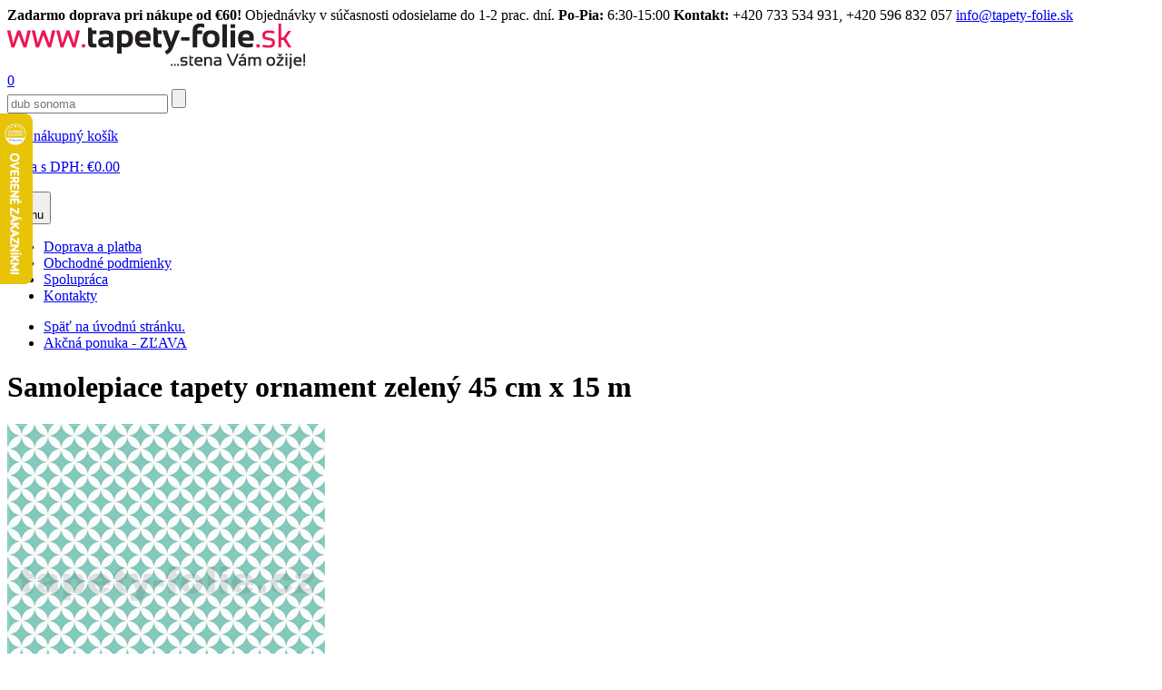

--- FILE ---
content_type: text/html; charset=utf-8
request_url: https://www.tapety-folie.sk/samolepiace-tapety-ornament-zeleny-45-cm-x-15-m/d-79403/
body_size: 119427
content:

        <!DOCTYPE html>

    <html xmlns="http://www.w3.org/1999/xhtml" xml:lang="sk" lang="sk"><head><meta http-equiv="content-type" content="text/html; charset=utf-8" /><meta http-equiv="content-language" content="sk" /><title>Samolepiace tapety ornament zelený 45 cm x 15 m | tapety-folie.sk</title><meta name="description" content="Šírka: 45 cmNávin rolky: 15 mMateriál: samolepiaca fóliaPovrchová úprava: matnáCena: uvedená cena je za 1 mNapr. chcete kúpiť 10 m a 42 cm = zadáte 10.42 mSystém Vám automaticky prepočíta výslednú cenu zadanej dĺžky. Popis: Samolepiaca fólia alebo samolepiace tapety, ako sa im tiež často hovorí, sú skvelým riešením pre interiéry. Prednosť samolepiacich fólií spočíva v pomere cenovej dostupnosti a výsledného efektu.samolepiace fólie môžete nalepiť na nábytok, sklo, plast a všetky hladké plochy. Tip: Samolepiace tapety môžete nalepiť na odkladacie boxy, šanóny, dózy, stolíky, skrinky, notebooky, vystrihnúť dekoráciu na kachličky, zrenovovať s nimi dvere, zárubne, bytové jadro, kuchynskú linku (oblepiť dvierka, zásuvky, zadné čelo) atď." /><meta name="keywords" content="Samolepiace tapety ornament zelený 45 cm x 15 m, dizajn, Samolepiace tapety a fólie | tapety na stenu, renovačné fólie na nábytok, akustické lamel" /><meta name="author" content="NetDirect s.r.o." /><meta name="copyright" content="(c) 2004-2008 NetDirect s.r.o., All rights reserved." /><meta name="robots" content="index, all" /><meta name="googlebot" content="archive,snippet" /><meta http-equiv="cache-control" content="no-cache" /><meta http-equiv="pragma" content="no-cache" /><meta http-equiv="expires" content="-1" /><meta http-equiv="imagetoolbar" content="No" /><link rel="canonical" href="https://www.tapety-folie.sk/samolepiace-tapety-ornament-zeleny-45-cm-x-15-m/d-79403/" /><meta content="width=device-width, initial-scale=1.0, maximum-scale=20.0, minimum-scale=1.0, user-scalable=yes" name="viewport" /><link rel="stylesheet" type="text/css" href="/css/normalize-minify.css" /><link rel="preconnect" href="https://fonts.gstatic.com" /><link href="https://fonts.googleapis.com/css2?family=Source+Sans+Pro:ital,wght@0,300;0,400;0,600;0,700;1,300;1,400;1,600;1,700&display=swap&subset=latin,latin-ext" rel="stylesheet" /><link rel="shortcut icon" href="/favicon.ico" /><link rel="stylesheet" href="/script/fancybox/source/jquery.fancybox.css?v=2.1.5" type="text/css" media="screen" /><link rel="stylesheet" type="text/css" media="screen" href="/css/jquery.multiselect.css" /><link rel="stylesheet" type="text/css" media="screen" href="/script/owl-carousel/owl.carousel.css" /><link rel="stylesheet" type="text/css" media="screen" href="/script/owl-carousel/owl.theme.css" /><link rel="stylesheet" type="text/css" media="screen" href="/css/styles.min.css?v=2024022912" /><link rel="stylesheet" type="text/css" media="screen" href="/css/cookiecontrol.min.css?v=2024022912" /><link rel="stylesheet" type="text/css" media="print" href="/css/print.min.css" /><script language="JavaScript" type="text/javascript" src="/script/jquery-1.11.2.min.js" ></script><script language="JavaScript" type="text/javascript" src="/script/jquery-ui-1.10.4.custom.min.js" ></script><script language="JavaScript" type="text/javascript" src="/script/jquery.mutliselect.min.js" ></script><script language="JavaScript" type="text/javascript" src="/script/shp.js?v=2024022912" ></script><script language="JavaScript" type="text/javascript" src="/script/shp_2_2.js" ></script><script language="JavaScript" type="text/javascript" src="/script/lang.js.aspx?lang=2" ></script><script language="JavaScript" type="text/javascript" src="/script/jquery.hoverIntent.min.js" ></script><script language="JavaScript" type="text/javascript" src="/script/modernizr.min.js" ></script><script language="JavaScript" type="text/javascript" src="/script/menuControl.js?v=2024022912" ></script><script language="JavaScript" type="text/javascript" src="/script/ajax.js" ></script><script language="JavaScript" type="text/javascript" src="/script/catalogFilter.js?ver=1" ></script><script language="JavaScript" type="text/javascript" src="/script/fancybox/source/jquery.fancybox.js?v=2.1.5" ></script><script language="JavaScript" type="text/javascript" src="/script/owl-carousel/owl.carousel.min.js" ></script><script language="JavaScript" type="text/javascript" src="/script/cookiecontrol.js?v=2024022912" ></script><script language="JavaScript" type="text/javascript">
                    $(document).ready(function() {
                    $("a[href$='.jpg'], a[href$='.JPG']").attr("rel","gallery");
                    $("a[href$='.jpg'], a[href$='.JPG']").fancybox();
                    
                    $.menuControl({
                        selWrapMenu: '.header-navbar',
                        mobileBreakPoint: 'only screen and (max-width: 1000px)',
                        arrAnimatedElements: 'body'
                    });
                    });
                </script><script async="" src="https://www.googletagmanager.com/gtag/js?id=G-71QJE7P9X5" ></script><script> window.dataLayer = window.dataLayer || [];</script><script>
                  (function(w,d,s,l,i){w[l]=w[l]||[];w[l].push({'gtm.start':
                  new Date().getTime(),event:'gtm.js'});var f=d.getElementsByTagName(s)[0],
                  j=d.createElement(s),dl=l!='dataLayer'?'&l='+l:'';j.async=true;j.src=
                  'https://www.googletagmanager.com/gtm.js?id='+i+dl;f.parentNode.insertBefore(j,f);
                  })(window,document,'script','dataLayer','GTM-WGNHFVCS');
                </script><script>function gtag(){dataLayer.push(arguments);} gtag('js', new Date()); gtag('config', 'G-71QJE7P9X5'); gtag('config', 'AW-670442995');</script><script> window.googleSendToIDs = window.googleSendToIDs || []; googleSendToIDs.push('AW-670442995/eMJKCMqtr7gDEPPL2L8C'); googleSendToIDs.push('UA-9117644-3'); googleSendToIDs.push('G-71QJE7P9X5');</script><script>
            // Default ad_storage to 'denied'.
            gtag('consent', 'default', {
              'functionality_storage' : 'granted',
              'ad_storage': 'denied',
              'analytics_storage': 'denied',
              'personalization_storage': 'denied',
              'security_storage': 'granted', 
              'ad_user_data': 'denied',
              'ad_personalization': 'denied'
            });
            if(!document.cookie.includes("HideCookieConsetComponent")){
              dataLayer.push({ event: "CookieConsent", consentType: "empty" });
            }
          </script><script type="text/javascript">
                dataLayer.push({
                  'event': 'page_view',
                  'ecomm_pagetype': 'product',
                  'ecomm_category': 'Samolepiace tapety a fólie',
                  'ecomm_prodid': '313472',
                  'ecomm_totalvalue': '1.6000',
                  'google_business_vertical': 'retail',
                  'send_to': googleSendToIDs
                });
              </script>
			<script type="text/javascript">
       
        (function(i,s,o,g,r,a,m){i['GoogleAnalyticsObject']=r;i[r]=i[r]||function(){
        (i[r].q=i[r].q||[]).push(arguments)},i[r].l=1*new Date();a=s.createElement(o),
        m=s.getElementsByTagName(o)[0];a.async=1;a.src=g;m.parentNode.insertBefore(a,m)
        })(window,document,'script','//www.google-analytics.com/analytics.js','ga');

        ga('create', 'UA-9117644-3', {'allowAnchor': true,storage: 'none'}, 'auto');   
        ga('require', 'displayfeatures');
        ga('send', 'pageview'); 
      </script>
      <script async="async" src="https://scripts.luigisbox.tech/LBX-363772.js" ></script><script defer="defer" src="https://partner-events.favicdn.net/v1/partnerEventsTracking.js" type="text/javascript" ></script></head>

<body class="page_commodity lang_2 user_loggedFalse" onload="backToTop();">
<noscript>
  <iframe src="https://www.googletagmanager.com/ns.html?id=GTM-WGNHFVCS" height="0" width="0" style="display:none;visibility:hidden" ></iframe>
</noscript>
<script type="text/javascript">
            gtag('event', 'view_item',{
              'items': [{
                  'item_id': '313472',
                  'item_name': 'Samolepiace tapety ornament zelený 45 cm x 15 m',
                  'item_brand': 'GEKKOFIX',
                  'item_category': 'Samolepiace tapety a fólie',
                  'price': '1.6000'
                }],
              'send_to': googleSendToIDs
            });
          </script>
<script type="text/javascript">

				try{
				window.faviPartnerEventsTracking = window.faviPartnerEventsTracking || function() {
				window.faviPartnerEventsTracking.queue.push(arguments);
				};
				window.faviPartnerEventsTracking.queue = window.faviPartnerEventsTracking.queue || [];
				window.faviPartnerEventsTracking('init', 'skxfjwuhx42cyrvx53xp7u209lkiq8v6', {
				debug: false,
				});

				window.faviPartnerEventsTracking('pageView');

				
						window.faviPartnerEventsTracking('productDetailView', {'productId':'313472'});
					
				}
				catch(err){console.log('faviError',err);}
			</script>
<div id="c-topbar"><div id="top-bar"><strong>Zadarmo doprava pri nákupe od €60!</strong> Objednávky v súčasnosti odosielame do 1-2 prac. dní. <strong>Po-Pia:</strong> 6:30-15:00 <strong>Kontakt:</strong> +420 733 534 931, +420 596 832 057 <a href="mailto:info@tapety-folie.sk">info@tapety-folie.sk</a></div></div>



<div id="c-main"><div id="c-main1">
<div id="c-header_2" class="c-header">

    <div id="logo">
  <a href="/" title="tapety-folie">
    <img src="/img/new/logo-svk.png" alt="Úvodní stránka" />
  </a>
</div>
<a href="/" title="tapety-folie" class="hp-link" ></a>
<div class="userInfo">
  <a href="/exec/remember.aspx" class="remember-link" title="Oblúbené položky">0</a>
  <a title="Prihlásenie / Registrácia" class="userInfoLink" href="javascript:void(0);" onclick="openAjaxRequest('/exec/myaccount.aspx', 'get', showForm);" ></a>
</div>

	<div class="searchBox">
  <form action="/exec/search.aspx" onsubmit="if (this.exps.value==this.elements.exps.defaultValue) this.elements.exps.value='';if (trim(this.exps.value.replace(/%|'/g,'')).length&lt;3) {{alert('Minimálna dĺžka hľadaného reťazca je 3 znaky. ');return false;}}">
    <input class="input_text" type="text" value="Hľadanie" name="exps" onfocus="if (this.value=='Hľadanie'){this.value='';}" onblur="if (this.value==''){this.value='Hľadanie';}" autocomplete="off" />
    <input class="input_button" type="submit" title="Hľadať" value="" />
  </form>
</div>
            <div id="basketInfo" class=""><a href="/exec/order.aspx" title="Zobraziť nákupný košík">
  <p>Váš nákupný košík</p>
  <div>
    <span>Cena s DPH: </span>
    <span class="currPrefix">€</span>0.00</div>
  <strong>0</strong>
</a></div>
	<div id="search-m"></div>
	<div class="ms-block">
<button id="menuBtn" class="btn-nav" type="button" onclick="return false;">
  <span class="ham-icon">
    <span></span>
  </span>
  <div class="c">x</div>
  <span class="label">Menu</span>
</button> 	
	</div>
	        
</div><!-- / c-header -->
<script>
      $("#search-m").click(function() {
      $( ".searchBox" ).toggle();
      $( ".c-header" ).toggleClass( "s-open");
      });
   </script>
	
    <ul class="menu" id="xmenu">
  <li class="first ">
    <a href="https://www.tapety-folie.sk/doprava-a-platba/t-108/">
      <span>Doprava a platba</span>
    </a>
  </li>
  <li>
    <a href="https://www.tapety-folie.sk/obchodne-podmienky/t-160/">
      <span>Obchodné podmienky</span>
    </a>
  </li>
  <li>
    <a href="https://www.tapety-folie.sk/spolupraca/t-119/">
      <span>Spolupráca</span>
    </a>
  </li>
  <li class="last ">
    <a href="https://www.tapety-folie.sk/kontakty/t-107/">
      <span>Kontakty</span>
    </a>
  </li>
</ul>
<script type="text/javascript">
                //initMenu('xmenu');
            </script>
<div id="c-body">


<div id="column2" class="col9">
<div class="navigate">
  <ul>
    <li>
      <a href="/">Späť na úvodnú stránku.</a>
    </li>
    <li>
      <a href="https://www.tapety-folie.sk/akcna-ponuka-zlava/c-2715/">Akčná ponuka - ZĽAVA</a>
    </li>
  </ul>
  <div class="cls" ></div>
</div>
<script language="javascript">
          saveLastVisitedCommodityToCookie('79403','2');
        </script>
<form action="/OrderFrame.aspx" target="orderframe" method="post" name="FormBuy" onsubmit="return checkCountAndBiano(this.count.value,'1','m','0','313472',0,'1.6000','EUR');">
  <input type="hidden" name="dpg" value="79403" />
  <div class="detail" itemscope="" itemtype="http://schema.org/Product">
    <meta itemprop="gtin13" content="8718483134724" />
    <meta itemprop="itemCondition" content="NewCondition" />
    <h1 itemprop="name">Samolepiace tapety ornament zelený 45 cm x 15 m</h1>
    <div class="dp-top">
      <div class="dp-img c2-col4">
        <div class="diEx">
          <a href="https://www.tapety-folie.sk/fotocache/bigorig/gekkofix/13472.jpg">
            <img itemprop="image" src="https://www.tapety-folie.sk/fotocache/mid/gekkofix/13472.jpg" alt="Samolepiace tapety ornament zelený 45 cm x 15 m" title="Samolepiace tapety ornament zelený 45 cm x 15 m" />
          </a>
        </div>
        <div class="detailVariImg">
          <a href="https://www.tapety-folie.sk/fotocache/bigadd/gekkofix/13472a.jpg">
            <img alt="" title="" src="https://www.tapety-folie.sk/fotocache/add/gekkofix/13472a.jpg" />
          </a>
        </div>
      </div>
      <div class="dp-txt c2-col5">
        <div class="dptxt-top">
          <div class="dpbox c1">
            <a href="javascript:void(0);" onclick="openAjaxRequest('/exec/myaccount.aspx', 'get', showForm);" Title="Add to favorite">
              <span>Add to favorite</span>
            </a>
            <a href="/samolepiace-tapety-ornament-zeleny-45-cm-x-15-m/d-79403/?print=1" title="Tlač s náhľadom" target="_blank">
              <span>Tlač s náhľadom</span>
            </a>
          </div>
          <div class="dpbox c2">
            <a onclick="openAjaxRequest('/exec/SendQuestion.aspx?d=79403', 'get', showForm);">Máte dotaz </br> k výrobku</a>
          </div>
          <div class="dpbox c3">
            <a onclick="openAjaxRequest('/exec/Guarantee.aspx?d=79403', 'get', showForm);">Garantujeme <br/> najnižšie ceny</a>
          </div>
        </div>
        <div class="dptxt-table">
          <div class="code">
            <strong>Kód:&nbsp;</strong>
            <span itemprop="sku" id="sCode">313472</span>
          </div>
          <div class="producer">
            <strong>Výrobca:&nbsp;</strong>
            <span>
              <a href="https://www.tapety-folie.sk/gekkofix/m-1771/">
                <span itemprop="brand">GEKKOFIX</span>
              </a>
            </span>
          </div>
          <div class="commonlyWithVAT">
            <strong>Odporúčaná cena:&nbsp;</strong>
            <span>
              <span class="currPrefix">€</span>2.90</span>
          </div>
          <div class="priceWithVAT">
            <strong>Cena s DPH:&nbsp;</strong>
            <span itemscope="" itemprop="offers" itemtype="http://schema.org/Offer">
              <div id="recalculateDetail">
                <meta itemprop="priceCurrency" content="EUR" />
                <meta itemprop="price" content="1.60" />
                <meta itemprop="availability" content="http://schema.org/InStock" />
                <meta itemprop="url" content="https://www.tapety-folie.sk/samolepiace-tapety-ornament-zeleny-45-cm-x-15-m/d-79403/" />
                <span class="currPrefix">€</span>1.60<br /></div>
              <p class="pm">
                    (Cena za 1 m = EUR 1.60)
                  </p>
            </span>
          </div>
          <div class="store">
            <strong>Dostupnosť:&nbsp;</strong>
            <span class="green">Skladom 30 a viac metrov</span>
          </div>
        </div>
        <div class="help-amount">
          <div class="ha-help">
            <div class="hahelp-top">Potrebujete poradiť?</div>
            <div class="hahelp-bott">
              <div>
                <strong>M: </strong>
                <span>+420 733 534 931</span>
              </div>
              <div>
                <strong>T: </strong>
                <span>+420 596 832 057</span>
              </div>
              <div>
                <strong>E: </strong>
                <span>
                  <a href="mailto:info@tapety-folie.sk">info@tapety-folie.sk</a>
                </span>
              </div>
            </div>
          </div>
          <div class="ha-amount">
            <strong>Množstvo:</strong>
            <input type="hidden" name="do" value="addbasketitem" />
            <input type="hidden" name="commodity" value="79403" />
            <input type="hidden" name="code" value="313472" />
            <input type="hidden" name="mcfo" value="1" />
            <input type="hidden" name="omc" value="0" />
            <input onkeypress="return ControlDecimalNumber(event);" type="text" name="count" maxlength="5" class="input_text" onkeyup="&#xA;&#x9;&#x9;&#x9;&#x9;RecalculateDetail(this, '1.60')&#xA;&#x9;&#x9;&#x9;" value="1.00" />
            <strong>m</strong>
            <input class="input_button" value="Přidat do košíku" type="submit" onclick="GetBuy(getF('FormBuy'),'/exec/OrderFrame.aspx','orderframe');" />
          </div>
        </div>
      </div>
      <div class="cls" ></div>
    </div>
    <div class="dp-info">
      <div class="dp-bott" id="detailDpBott">
        <div class="dp-para c2-col4" id="detailParameters">
          <h2>Parametry</h2>
          <table cellpadding="0" cellspacing="0">
            <tr>
              <th>Druh:</th>
              <td>design</td>
            </tr>
            <tr>
              <th>Dekór/vzor:</th>
              <td>ornamenty</td>
            </tr>
            <tr>
              <th>Farba:</th>
              <td>zelená</td>
            </tr>
            <tr>
              <th>Povrchová úprava:</th>
              <td>matná</td>
            </tr>
            <tr>
              <th>Šírka:</th>
              <td>45 cm</td>
            </tr>
            <tr>
              <th>Návin rolky:</th>
              <td>15 m</td>
            </tr>
            <tr>
              <th>Materiál:</th>
              <td>samolepiaca fólia</td>
            </tr>
          </table>
          <div class="par-img clearfix" id="detailParametersImg">
            <span class="cls" ></span>
          </div>
        </div>
        <div itemprop="description" class="dp-desc" id="detailDescription">
          <h2>Popis</h2><p><font color=#333333><font size=2><strong>Šírka:</strong> 45 cm</font></font></p><p><font color=#333333><font size=2><strong>Návin rolky:</strong> 15 m</font></font></p><p><font color=#333333><font size=2><strong>Materiál: </strong>samolepiaca fólia</font></font></p><p><font color=#333333><font size=2><strong>Povrchová úprava:</strong> matná</font></font></p><p><font color=#333333><font size=2><strong>Cena:</strong> uvedená cena je za 1 m</font></font></p><p><font color=#cc3366 size=2>Napr. <strong>chcete kúpiť</strong> 10 m a 42 cm = <strong>zadáte</strong> 10.42 m</font></p><p><font color=#333333 size=2><strong>Systém Vám automaticky prepočíta výslednú cenu zadanej dĺžky.</strong></font></p><p><font size=2></font></p><p> </p><p align=justify><font size=2><font color=#333333><strong>Popis: </strong>Samolepiaca fólia alebo samolepiace tapety, ako sa im tiež často hovorí, sú skvelým riešením pre interiéry. Prednosť samolepiacich fólií spočíva v pomere cenovej dostupnosti a výsledného efektu.samolepiace fólie môžete nalepiť na nábytok, sklo, plast a všetky hladké plochy.</font> </font></p><p><font size=2></font></p><p align=justify><font color=#333333><font color=#cc3366><font size=2><strong>Tip: </strong><font color=#333333>Samolepiace tapety môžete nalepiť na odkladacie boxy, šanóny, dózy, stolíky, skrinky, notebooky, vystrihnúť dekoráciu na kachličky, zrenovovať s nimi dvere, zárubne, bytové jadro, kuchynskú linku (oblepiť dvierka, zásuvky, zadné čelo) atď.</font></font></font></font></p></div>
      </div>
    </div>
    <div class="show-more-desc">
      <a id="showMoreLink">Čítať ďalej</a>
    </div>
    <script>
				
			  let bShowFullText = false;
			  let nStartButtonHeight = 0;
			  let nEndButtonHeight = 0;
              let sReadLittle = 'Skryť popis';
			  let sReadMore = 'Čítať ďalej'

			  $(document).ready(function() {
		        setDescriptionParameters();
              });

			  $('#showMoreLink').click(function() {
                readMoreLess()       
              });
            </script>
  </div>
</form>


<div class="pr-alter">
  <h2>Alternatívny tovar:</h2>
  <div class="cat-list comLAlternative">
    <div class="item">
      <span class="dataLayerProduct" id="dataLayerProduct79401" data-id="313470" data-name="Samolepiace tapety ornament sivý 45 cm x 15 m" data-brand="GEKKOFIX" data-category="Samolepiace tapety a fólie" data-position="1" data-price="1.6000" ></span>
      <div class="product" onclick="gAnal.selectContent('313470'); location.href='https://www.tapety-folie.sk/samolepiace-tapety-ornament-sivy-45-cm-x-15-m/d-79401-c-2715/';">
        <div class="pr-img">
          <a href="https://www.tapety-folie.sk/samolepiace-tapety-ornament-sivy-45-cm-x-15-m/d-79401-c-2715/">
            <img src="https://www.tapety-folie.sk/fotocache/alter/gekkofix/13470.jpg" title="Samolepiace tapety ornament sivý 45 cm x 15 m" alt="Samolepiace tapety ornament sivý 45 cm x 15 m" />
          </a>
        </div>
        <div class="pr-code">Kód: 313470</div>
        <h3>
          <a href="https://www.tapety-folie.sk/samolepiace-tapety-ornament-sivy-45-cm-x-15-m/d-79401-c-2715/">Samolepiace tapety ornament sivý 45 cm x 15 m</a>
        </h3>
        <div class="pr-store">
          <strong class="green">Skladom</strong>
        </div>
        <div class="pr-oldprice">
          <div class="pr-oldprice--dmoc">DMOC:</div>
          <div>
            <span class="currPrefix">€</span>2.90</div>
          <div class="tooltip">
            <span class="tooltip__icon" ></span>
            <div class="tooltip__text">Odporúčaná maloobchodná cena, za ktorú spoločnosť odporúča výrobok predávať.</div>
          </div>
        </div>
        <div class="pr-price">
          <span class="currPrefix">€</span>1.60</div>
      </div>
    </div>
    <div class="cls" ></div>
  </div>
</div>
<br class='clear' />
<!-- naposledy prohl�en� produkty -->
<div id="lastVisitedContainer">
  <h2>Zaujalo Vás:</h2>
<div id="lastVisitedBody" class="cat-list lastVisitedBody owl-carousel">
  <script language="javascript">
          getLastVisitedCommodity3('2','https://www.tapety-folie.sk','/fotocache/small/','Skladem:','Na objednávku');
        </script>
</div>
</div>
<!-- end naposledy prohl�en� produkty -->
<br class='clear' />
</div>

<div id="column1" class="col3">

  <div class="header-navbar">
  <div class="header-navbar-in">
    <div id="main-menu">
      <h2 class="out">
        <span>Hlavní menu</span>
      </h2><div class="menu-holder top-menu"><ul class="reset"><li class="item item1 no-sub "><div><a href="https://www.tapety-folie.sk/akusticke-lamely-na-stenu/c-3532/"><span>akustické lamely na stenu</span></a></div></li><li class="item item2 no-sub "><div><a href="https://www.tapety-folie.sk/pvc-lamely/c-3531/"><span>PVC lamely</span></a></div></li><li class="item item3  active"><div><a href="https://www.tapety-folie.sk/akcna-ponuka-zlava/c-2715/"><span>Akčná ponuka - ZĽAVA</span></a><button type="button" id="id-2715" class="show-submenu open"><span class="arrow-down" ></span></button><script>
                                      $(document).ready(function() {
                                        $('#id-2715').trigger('click');
                                      })
                                    </script></div><div class="submenu sub-menu"><div class="sub-col"><ul class="reset"><li><a class="title" href="https://www.tapety-folie.sk/zlacnene-bordury/c-3365/">Zlacnené bordúry</a></li></ul></div><div class="sub-col"><ul class="reset"><li><a class="title" href="https://www.tapety-folie.sk/zlacnene-vliesove-tapety/c-2717/">Zlacnené vliesové tapety</a></li></ul></div><div class="sub-col"><ul class="reset"><li><a class="title" href="https://www.tapety-folie.sk/vypredaj-luxusnych-vliesovych-tapiet/c-3405/">Výpredaj luxusných vliesových tapiet</a></li></ul></div><div class="sub-col"><ul class="reset"><li><a class="title" href="https://www.tapety-folie.sk/zlacnene-vliesove-tapiety-mega-roll/c-3366/">Zlacnené vliesové tapiety MEGA ROLL</a></li></ul></div><div class="sub-col"><ul class="reset"><li><a class="title" href="https://www.tapety-folie.sk/vypredaj-vliesovych-tapiet-profi-roll/c-3401/">Výpredaj vliesových tapiet PROFI ROLL</a></li></ul></div><div class="sub-col"><ul class="reset"><li><a class="title" href="https://www.tapety-folie.sk/zlacnene-vinylove-tapety/c-2718/">Zlacnené vinylové tapety</a></li></ul></div><div class="sub-col"><ul class="reset"><li><a class="title" href="https://www.tapety-folie.sk/zlacnene-papierove-tapety/c-2719/">Zlacnené papierové tapety</a></li></ul></div><div class="sub-col"><ul class="reset"><li><a class="title" href="https://www.tapety-folie.sk/zlacnene-samolepiace-tapety-a-folie/c-2787/">Zlacnené samolepiace tapety a fólie</a></li></ul></div><div class="sub-col"><ul class="reset"><li><a class="title" href="https://www.tapety-folie.sk/vypredaj-transparentne-staticke-folie-na-sklo/c-3178/">Výpredaj transparentné statické fólie na sklo</a></li></ul></div><div class="sub-col"><ul class="reset"><li><a class="title" href="https://www.tapety-folie.sk/vypredaj-poslednych-kusov/c-2816/">Výpredaj posledných kusov</a></li></ul></div><div class="sub-col"><ul class="reset"><li><a class="title" href="https://www.tapety-folie.sk/zlacnene-samolepky-na-stenu/c-2954/">Zlacnené samolepky na stenu</a></li></ul></div><div class="sub-col"><ul class="reset"><li><a class="title" href="https://www.tapety-folie.sk/zlacnene-fototapety/c-2941/">Zlacnené fototapety</a></li></ul></div><div class="sub-col"><ul class="reset"><li><a class="title" href="https://www.tapety-folie.sk/vypredaj-obrazov/c-3271/">Výpredaj obrazov</a></li></ul></div><div class="sub-col"><ul class="reset"><li><a class="title" href="https://www.tapety-folie.sk/vypredaj-omalovanky/c-3534/">Výpredaj omaľovánky</a></li></ul></div><div class="sub-col"><ul class="reset"><li><a class="title" href="https://www.tapety-folie.sk/vypredaj-obrusov/c-3485/">Výpredaj obrusov</a></li></ul></div></div></li><li class="item item4 no-sub Type1"><div><a href="https://www.tapety-folie.sk/tapety-na-stenu/c-3194/"><span>Tapety na stenu</span></a></div></li><li class="item item5 "><div><a href="https://www.tapety-folie.sk/vliesove-tapety-na-stenu/c-2700/"><span>Vliesové tapety na stenu</span></a><button type="button" id="id-2700" class="show-submenu"><span class="arrow-down" ></span></button></div><div class="submenu sub-menu"><div class="sub-col"><ul class="reset"><li><a class="title" href="https://www.tapety-folie.sk/tapety-avalon/c-3360/">Tapety Avalon</a></li></ul></div><div class="sub-col"><ul class="reset"><li><a class="title" href="https://www.tapety-folie.sk/tapety-as-creation/c-3477/">Tapety A.S. Création</a></li></ul></div><div class="sub-col"><ul class="reset"><li><a class="title" href="https://www.tapety-folie.sk/tapety-attractive2/c-3499/">Tapety Attractive2</a></li></ul></div><div class="sub-col"><ul class="reset"><li><a class="title" href="https://www.tapety-folie.sk/tapety-blooming/c-3383/">Tapety Blooming</a></li></ul></div><div class="sub-col"><ul class="reset"><li><a class="title" href="https://www.tapety-folie.sk/tapety-bos/c-3491/">Tapety Bos</a></li></ul></div><div class="sub-col"><ul class="reset"><li><a class="title" href="https://www.tapety-folie.sk/tapety-botanica/c-3483/">Tapety Botanica</a></li></ul></div><div class="sub-col"><ul class="reset"><li><a class="title" href="https://www.tapety-folie.sk/tapety-casual-chic/c-3486/">Tapety Casual Chic</a></li></ul></div><div class="sub-col"><ul class="reset"><li><a class="title" href="https://www.tapety-folie.sk/tapety-city-glam/c-3424/">Tapety City Glam</a></li></ul></div><div class="sub-col"><ul class="reset"><li><a class="title" href="https://www.tapety-folie.sk/tapety-city-glow/c-3492/">Tapety City Glow</a></li></ul></div><div class="sub-col"><ul class="reset"><li><a class="title" href="https://www.tapety-folie.sk/tapety-code-nature/c-3461/">Tapety Code Nature</a></li></ul></div><div class="sub-col"><ul class="reset"><li><a class="title" href="https://www.tapety-folie.sk/tapety-collage/c-3523/">Tapety Collage</a></li></ul></div><div class="sub-col"><ul class="reset"><li><a class="title" href="https://www.tapety-folie.sk/tapety-collection/c-2919/">Tapety Collection</a></li></ul></div><div class="sub-col"><ul class="reset"><li><a class="title" href="https://www.tapety-folie.sk/tapety-collection-2/c-3219/">Tapety Collection 2</a></li></ul></div><div class="sub-col"><ul class="reset"><li><a class="title" href="https://www.tapety-folie.sk/tapety-colani-evolution/c-3300/">Tapety Colani Evolution</a></li></ul></div><div class="sub-col"><ul class="reset"><li><a class="title" href="https://www.tapety-folie.sk/tapety-colani-legend/c-3367/">Tapety Colani Legend</a></li></ul></div><div class="sub-col"><ul class="reset"><li><a class="title" href="https://www.tapety-folie.sk/tapety-colani-visions/c-3029/">Tapety Colani Visions</a></li></ul></div><div class="sub-col"><ul class="reset"><li><a class="title" href="https://www.tapety-folie.sk/tapety-ella/c-3326/">Tapety Ella</a></li></ul></div><div class="sub-col"><ul class="reset"><li><a class="title" href="https://www.tapety-folie.sk/tapety-elle-decoration/c-3448/">Tapety Elle Decoration</a></li></ul></div><div class="sub-col"><ul class="reset"><li><a class="title" href="https://www.tapety-folie.sk/tapety-elle-decoration-2/c-3472/">Tapety Elle Decoration 2</a></li></ul></div><div class="sub-col"><ul class="reset"><li><a class="title" href="https://www.tapety-folie.sk/tapety-elle-decoration-3/c-3512/">Tapety Elle Decoration 3</a></li></ul></div><div class="sub-col"><ul class="reset"><li><a class="title" href="https://www.tapety-folie.sk/tapety-elle-decoration-4/c-3541/">Tapety Elle Decoration 4</a></li></ul></div><div class="sub-col"><ul class="reset"><li><a class="title" href="https://www.tapety-folie.sk/tapety-erismann/c-3346/">Tapety Erismann</a></li></ul></div><div class="sub-col"><ul class="reset"><li><a class="title" href="https://www.tapety-folie.sk/tapety-estelle/c-3072/">Tapety Estelle</a></li></ul></div><div class="sub-col"><ul class="reset"><li><a class="title" href="https://www.tapety-folie.sk/tapety-evolution/c-3493/">Tapety Evolution</a></li></ul></div><div class="sub-col"><ul class="reset"><li><a class="title" href="https://www.tapety-folie.sk/tapety-exposure/c-3324/">Tapety Exposure</a></li></ul></div><div class="sub-col"><ul class="reset"><li><a class="title" href="https://www.tapety-folie.sk/tapety-facade/c-3222/">Tapety Facade</a></li></ul></div><div class="sub-col"><ul class="reset"><li><a class="title" href="https://www.tapety-folie.sk/tapety-factory-iv/c-3451/">Tapety Factory IV</a></li></ul></div><div class="sub-col"><ul class="reset"><li><a class="title" href="https://www.tapety-folie.sk/tapety-finesse/c-3453/">Tapety Finesse</a></li></ul></div><div class="sub-col"><ul class="reset"><li><a class="title" href="https://www.tapety-folie.sk/tapety-gmkretschmer-4/c-3522/">Tapety G.M.Kretschmer 4</a></li></ul></div><div class="sub-col"><ul class="reset"><li><a class="title" href="https://www.tapety-folie.sk/tapety-gmkretschmer-fashion-for-walls/c-3468/">Tapety G.M.Kretschmer Fashion For Walls </a></li></ul></div><div class="sub-col"><ul class="reset"><li><a class="title" href="https://www.tapety-folie.sk/tapety-greenery/c-3372/">Tapety Greenery</a></li></ul></div><div class="sub-col"><ul class="reset"><li><a class="title" href="https://www.tapety-folie.sk/tapety-giulia/c-3409/">Tapety Giulia</a></li></ul></div><div class="sub-col"><ul class="reset"><li><a class="title" href="https://www.tapety-folie.sk/tapety-hailey/c-3444/">Tapety Hailey</a></li></ul></div><div class="sub-col"><ul class="reset"><li><a class="title" href="https://www.tapety-folie.sk/tapety-hit/c-3511/">Tapety HIT</a></li></ul></div><div class="sub-col"><ul class="reset"><li><a class="title" href="https://www.tapety-folie.sk/tapety-gloockler-childrens-paradise/c-3161/">Tapety Gloockler Childrens Paradise</a></li></ul></div><div class="sub-col"><ul class="reset"><li><a class="title" href="https://www.tapety-folie.sk/tapety-charisma/c-3467/">Tapety Charisma</a></li></ul></div><div class="sub-col"><ul class="reset"><li><a class="title" href="https://www.tapety-folie.sk/tapety-il-decoro/c-3351/">Tapety Il Decoro</a></li></ul></div><div class="sub-col"><ul class="reset"><li><a class="title" href="https://www.tapety-folie.sk/tapeta-imitations-2/c-3466/">Tapeta Imitations 2</a></li></ul></div><div class="sub-col"><ul class="reset"><li><a class="title" href="https://www.tapety-folie.sk/tapety-ivy/c-3481/">Tapety Ivy</a></li></ul></div><div class="sub-col"><ul class="reset"><li><a class="title" href="https://www.tapety-folie.sk/tapety-jackie/c-3500/">Tapety Jackie</a></li></ul></div><div class="sub-col"><ul class="reset"><li><a class="title" href="https://www.tapety-folie.sk/tapety-jungle-fever/c-3418/">Tapety Jungle Fever</a></li></ul></div><div class="sub-col"><ul class="reset"><li><a class="title" href="https://www.tapety-folie.sk/tapety-la-veneziana/c-3217/">Tapety La Veneziana</a></li></ul></div><div class="sub-col"><ul class="reset"><li><a class="title" href="https://www.tapety-folie.sk/detske-tapety-little-stars/c-3291/">Detské tapety Little Stars</a></li></ul></div><div class="sub-col"><ul class="reset"><li><a class="title" href="https://www.tapety-folie.sk/tapety-marburg/c-2911/">Tapety Marburg</a></li></ul></div><div class="sub-col"><ul class="reset"><li><a class="title" href="https://www.tapety-folie.sk/tapety-martinique/c-3524/">Tapety Martinique</a></li></ul></div><div class="sub-col"><ul class="reset"><li><a class="title" href="https://www.tapety-folie.sk/tapety-mata-hari/c-3462/">Tapety Mata Hari</a></li></ul></div><div class="sub-col"><ul class="reset"><li><a class="title" href="https://www.tapety-folie.sk/tapety-metropolitan-stories/c-3446/">Tapety Metropolitan Stories</a></li></ul></div><div class="sub-col"><ul class="reset"><li><a class="title" href="https://www.tapety-folie.sk/tapety-modernista/c-3426/">Tapety Modernista</a></li></ul></div><div class="sub-col"><ul class="reset"><li><a class="title" href="https://www.tapety-folie.sk/tapety-nabucco/c-3275/">Tapety Nabucco</a></li></ul></div><div class="sub-col"><ul class="reset"><li><a class="title" href="https://www.tapety-folie.sk/tapety-natalia/c-3364/">Tapety Natalia</a></li></ul></div><div class="sub-col"><ul class="reset"><li><a class="title" href="https://www.tapety-folie.sk/tapety-neu/c-3465/">Tapety Neu</a></li></ul></div><div class="sub-col"><ul class="reset"><li><a class="title" href="https://www.tapety-folie.sk/tapety-new-spirit/c-3457/">Tapety New Spirit</a></li></ul></div><div class="sub-col"><ul class="reset"><li><a class="title" href="https://www.tapety-folie.sk/tapety-new-wall/c-3402/">Tapety New Wall</a></li></ul></div><div class="sub-col"><ul class="reset"><li><a class="title" href="https://www.tapety-folie.sk/tapety-nobile/c-3502/">Tapety Nobile</a></li></ul></div><div class="sub-col"><ul class="reset"><li><a class="title" href="https://www.tapety-folie.sk/tapety-novamur/c-3315/">Tapety Novamur</a></li></ul></div><div class="sub-col"><ul class="reset"><li><a class="title" href="https://www.tapety-folie.sk/tapety-opus/c-3542/">Tapety Opus</a></li></ul></div><div class="sub-col"><ul class="reset"><li><a class="title" href="https://www.tapety-folie.sk/tapety-pintwalls/c-3488/">Tapety PintWalls</a></li></ul></div><div class="sub-col"><ul class="reset"><li><a class="title" href="https://www.tapety-folie.sk/tapety-pop/c-3475/">Tapety POP</a></li></ul></div><div class="sub-col"><ul class="reset"><li><a class="title" href="https://www.tapety-folie.sk/tapety-profi-roll/c-3400/">Tapety PROFI ROLL</a></li></ul></div><div class="sub-col"><ul class="reset"><li><a class="title" href="https://www.tapety-folie.sk/tapety-pure-elegance/c-3536/">Tapety Pure Elegance</a></li></ul></div><div class="sub-col"><ul class="reset"><li><a class="title" href="https://www.tapety-folie.sk/tapety-sand-and-stones/c-3440/">Tapety Sand and Stones</a></li></ul></div><div class="sub-col"><ul class="reset"><li><a class="title" href="https://www.tapety-folie.sk/tapety-sinfonia-ii/c-3166/">Tapety Sinfonia II</a></li></ul></div><div class="sub-col"><ul class="reset"><li><a class="title" href="https://www.tapety-folie.sk/tapety-spirit-of-jungle/c-3501/">Tapety Spirit of Jungle</a></li></ul></div><div class="sub-col"><ul class="reset"><li><a class="title" href="https://www.tapety-folie.sk/tapety-spotlight/c-3535/">Tapety Spotlight</a></li></ul></div><div class="sub-col"><ul class="reset"><li><a class="title" href="https://www.tapety-folie.sk/tapety-tabulove/c-2942/">Tapety tabuľové</a></li></ul></div><div class="sub-col"><ul class="reset"><li><a class="title" href="https://www.tapety-folie.sk/tapety-timeless/c-2912/">Tapety Timeless</a></li></ul></div><div class="sub-col"><ul class="reset"><li><a class="title" href="https://www.tapety-folie.sk/tapety-trendwall/c-3382/">Tapety Trendwall</a></li></ul></div><div class="sub-col"><ul class="reset"><li><a class="title" href="https://www.tapety-folie.sk/tapety-versace/c-3362/">Tapety Versace</a></li></ul></div><div class="sub-col"><ul class="reset"><li><a class="title" href="https://www.tapety-folie.sk/tapety-ugepa/c-3414/">Tapety Ugépa</a></li></ul></div><div class="sub-col"><ul class="reset"><li><a class="title" href="https://www.tapety-folie.sk/tapety-villa-romana/c-3482/">Tapety Villa Romana</a></li></ul></div><div class="sub-col"><ul class="reset"><li><a class="title" href="https://www.tapety-folie.sk/tapety-wanderlust/c-3471/">Tapety Wanderlust</a></li></ul></div><div class="sub-col"><ul class="reset"><li><a class="title" href="https://www.tapety-folie.sk/tapety-woodn-stone/c-3188/">Tapety Wood´n Stone</a></li></ul></div></div></li><li class="item item6 "><div><a href="https://www.tapety-folie.sk/luxusne-vliesove-tapety/c-2988/"><span>Luxusné vliesové tapety</span></a><button type="button" id="id-2988" class="show-submenu"><span class="arrow-down" ></span></button></div><div class="submenu sub-menu"><div class="sub-col"><ul class="reset"><li><a class="title" href="https://www.tapety-folie.sk/tapety-carat/c-3432/">Tapety Carat</a></li></ul></div><div class="sub-col"><ul class="reset"><li><a class="title" href="https://www.tapety-folie.sk/tapety-colani-evolution/c-3299/">Tapety Colani Evolution</a></li></ul></div><div class="sub-col"><ul class="reset"><li><a class="title" href="https://www.tapety-folie.sk/tapety-colani-legend/c-3368/">Tapety Colani Legend</a></li></ul></div><div class="sub-col"><ul class="reset"><li><a class="title" href="https://www.tapety-folie.sk/tapety-colani-visions/c-3022/">Tapety Colani Visions</a></li></ul></div><div class="sub-col"><ul class="reset"><li><a class="title" href="https://www.tapety-folie.sk/tapety-estelle/c-3073/">Tapety Estelle</a></li></ul></div><div class="sub-col"><ul class="reset"><li><a class="title" href="https://www.tapety-folie.sk/tapety-g-m-kretschmer-fashion-for-walls/c-3380/">Tapety G. M. Kretschmer Fashion for Walls</a></li></ul></div><div class="sub-col"><ul class="reset"><li><a class="title" href="https://www.tapety-folie.sk/tapety-gm-kretschmer-fashion-for-walls-3/c-3470/">Tapety G.M. Kretschmer Fashion For Walls 3</a></li></ul></div><div class="sub-col"><ul class="reset"><li><a class="title" href="https://www.tapety-folie.sk/tapety-merino/c-3266/">Tapety Merino</a></li></ul></div><div class="sub-col"><ul class="reset"><li><a class="title" href="https://www.tapety-folie.sk/tapety-modernista/c-3433/">Tapety Modernista</a></li></ul></div><div class="sub-col"><ul class="reset"><li><a class="title" href="https://www.tapety-folie.sk/tapety-nabucco/c-3273/">Tapety Nabucco</a></li></ul></div><div class="sub-col"><ul class="reset"><li><a class="title" href="https://www.tapety-folie.sk/tapety-opulence-ii/c-3097/">Tapety Opulence II</a></li></ul></div><div class="sub-col"><ul class="reset"><li><a class="title" href="https://www.tapety-folie.sk/tapety-spotlight-3/c-3434/">Tapety Spotlight 3</a></li></ul></div><div class="sub-col"><ul class="reset"><li><a class="title" href="https://www.tapety-folie.sk/tapety-versace/c-3361/">Tapety Versace</a></li></ul></div></div></li><li class="item item7 "><div><a href="https://www.tapety-folie.sk/vinylove-tapety/c-2537/"><span>Vinylové tapety</span></a><button type="button" id="id-2537" class="show-submenu"><span class="arrow-down" ></span></button></div><div class="submenu sub-menu"><div class="sub-col"><ul class="reset"><li><a class="title" href="https://www.tapety-folie.sk/tapety-adelaide/c-3371/">Tapety Adelaide</a></li></ul></div><div class="sub-col"><ul class="reset"><li><a class="title" href="https://www.tapety-folie.sk/tapety-decoration/c-3403/">Tapety Decoration</a></li></ul></div><div class="sub-col"><ul class="reset"><li><a class="title" href="https://www.tapety-folie.sk/tapety-collection/c-2822/">Tapety Collection</a></li></ul></div><div class="sub-col"><ul class="reset"><li><a class="title" href="https://www.tapety-folie.sk/tapety-kitchen-bad/c-2713/">Tapety Kitchen & Bad</a></li></ul></div><div class="sub-col"><ul class="reset"><li><a class="title" href="https://www.tapety-folie.sk/tapety-timeless/c-3431/">Tapety Timeless</a></li></ul></div><div class="sub-col"><ul class="reset"><li><a class="title" href="https://www.tapety-folie.sk/tapety-woodn-stone/c-3189/">Tapety Wood´n Stone</a></li></ul></div></div></li><li class="item item8 "><div><a href="https://www.tapety-folie.sk/papierove-tapety/c-2699/"><span>Papierové tapety</span></a><button type="button" id="id-2699" class="show-submenu"><span class="arrow-down" ></span></button></div><div class="submenu sub-menu"><div class="sub-col"><ul class="reset"><li><a class="title" href="https://www.tapety-folie.sk/tapety-collection/c-3293/">Tapety Collection</a></li></ul></div><div class="sub-col"><ul class="reset"><li><a class="title" href="https://www.tapety-folie.sk/tapety-collection-2/c-2533/">Tapety Collection 2</a></li></ul></div><div class="sub-col"><ul class="reset"><li><a class="title" href="https://www.tapety-folie.sk/tapety-erismann/c-3347/">Tapety Erismann</a></li></ul></div><div class="sub-col"><ul class="reset"><li><a class="title" href="https://www.tapety-folie.sk/tapety-freestyle/c-3272/">Tapety Freestyle</a></li></ul></div><div class="sub-col"><ul class="reset"><li><a class="title" href="https://www.tapety-folie.sk/tapety-children/c-3238/">Tapety Children</a></li></ul></div><div class="sub-col"><ul class="reset"><li><a class="title" href="https://www.tapety-folie.sk/tapety-il-decoro/c-3352/">Tapety Il Decoro</a></li></ul></div><div class="sub-col"><ul class="reset"><li><a class="title" href="https://www.tapety-folie.sk/tapety-jednofarebne/c-2909/">Tapety jednofarebné</a></li></ul></div><div class="sub-col"><ul class="reset"><li><a class="title" href="https://www.tapety-folie.sk/tapety-playground/c-3155/">Tapety Playground</a></li></ul></div><div class="sub-col"><ul class="reset"><li><a class="title" href="https://www.tapety-folie.sk/tapety-sweet-cool/c-3310/">Tapety Sweet & Cool</a></li></ul></div><div class="sub-col"><ul class="reset"><li><a class="title" href="https://www.tapety-folie.sk/tapety-woodn-stone/c-3190/">Tapety Wood´n Stone</a></li></ul></div></div></li><li class="item item9 "><div><a href="https://www.tapety-folie.sk/detske-tapety/c-3004/"><span>Detské tapety</span></a><button type="button" id="id-3004" class="show-submenu"><span class="arrow-down" ></span></button></div><div class="submenu sub-menu"><div class="sub-col"><ul class="reset"><li><a class="title" href="https://www.tapety-folie.sk/detske-tapety-boys-girls/c-3353/">Detské tapety Boys & Girls</a></li></ul></div><div class="sub-col"><ul class="reset"><li><a class="title" href="https://www.tapety-folie.sk/detske-tapety-childrens-world/c-3230/">Detské tapety Children´s World</a></li></ul></div><div class="sub-col"><ul class="reset"><li><a class="title" href="https://www.tapety-folie.sk/detske-tapety-little-stars/c-3292/">Detské tapety Little Stars</a></li></ul></div><div class="sub-col"><ul class="reset"><li><a class="title" href="https://www.tapety-folie.sk/detske-tapety-sweet-and-cool/c-3443/">Detské tapety Sweet and Cool</a></li></ul></div><div class="sub-col"><ul class="reset"><li><a class="title" href="https://www.tapety-folie.sk/tapety-tabulove/c-3006/">Tapety tabuľové</a></li></ul></div><div class="sub-col"><ul class="reset"><li><a class="title" href="https://www.tapety-folie.sk/tapety-x-treme-colors/c-3164/">Tapety X-treme Colors</a></li></ul></div></div></li><li class="item item10 no-sub "><div><a href="https://www.tapety-folie.sk/aranzerske-tapety/c-2574/"><span>Aranžérske tapety</span></a></div></li><li class="item item11 "><div><a href="https://www.tapety-folie.sk/pretieratelne-tapety/c-2955/"><span>Pretierateľné tapety</span></a><button type="button" id="id-2955" class="show-submenu"><span class="arrow-down" ></span></button></div><div class="submenu sub-menu"><div class="sub-col"><ul class="reset"><li><a class="title" href="https://www.tapety-folie.sk/tapety-xxl-navin-15m/c-3264/">Tapety XXL návin 15m</a></li></ul></div></div></li><li class="item item12 no-sub "><div><a href="https://www.tapety-folie.sk/rauhfaser-tapety/c-2480/"><span>Rauhfaser tapety</span></a></div></li><li class="item item13 no-sub "><div><a href="https://www.tapety-folie.sk/tapety-do-kuchyne-a-kupelni/c-3427/"><span>Tapety do kuchyne a kúpeľní</span></a></div></li><li class="item item14 "><div><a href="https://www.tapety-folie.sk/fototapety-do-kuchyne/c-3375/"><span>Fototapety do kuchyne</span></a><button type="button" id="id-3375" class="show-submenu"><span class="arrow-down" ></span></button></div><div class="submenu sub-menu"><div class="sub-col"><ul class="reset"><li><a class="title" href="https://www.tapety-folie.sk/fototapety-za-kuchynsku-linku-180x60cm/c-3376/">Fototapety za kuchynskú linku 180x60cm</a></li></ul></div><div class="sub-col"><ul class="reset"><li><a class="title" href="https://www.tapety-folie.sk/fototapety-za-kuchynsku-linku-260x60cm/c-3378/">Fototapety za kuchynskú linku 260x60cm</a></li></ul></div><div class="sub-col"><ul class="reset"><li><a class="title" href="https://www.tapety-folie.sk/fototapety-za-kuchynsku-linku-350x60cm/c-3379/">Fototapety za kuchynskú linku 350x60cm</a></li></ul></div></div></li><li class="item item15 Type1"><div><a href="https://www.tapety-folie.sk/samolepiace-tapety-a-folie/c-2697/"><span>Samolepiace tapety a fólie</span></a><button type="button" id="id-2697" class="show-submenu"><span class="arrow-down" ></span></button></div><div class="submenu sub-menu"><div class="sub-col"><ul class="reset"><li><a class="title" href="https://www.tapety-folie.sk/zlava-zvyskove-metre/c-3452/">ZĽAVA - zvyškové metre</a></li></ul></div><div class="sub-col"><ul class="reset"><li><a class="title" href="https://www.tapety-folie.sk/zlava-2-akost/c-3553/">ZĽAVA - 2. akosť</a></li></ul></div><div class="sub-col"><ul class="reset"><li><a class="title" href="https://www.tapety-folie.sk/tehla/c-2791/">tehla</a></li></ul></div><div class="sub-col"><ul class="reset"><li><a class="title" href="https://www.tapety-folie.sk/dizajn/c-3152/">dizajn</a></li></ul></div><div class="sub-col"><ul class="reset"><li><a class="title" href="https://www.tapety-folie.sk/drevo/c-2404/">drevo</a></li></ul></div><div class="sub-col"><ul class="reset"><li><a class="title" href="https://www.tapety-folie.sk/drevo-renovacne-folie/c-3322/">drevo - renovačné fólie</a></li></ul></div><div class="sub-col"><ul class="reset"><li><a class="title" href="https://www.tapety-folie.sk/dekoracne-pasy/c-3363/">dekoračné pásy</a></li></ul></div><div class="sub-col"><ul class="reset"><li><a class="title" href="https://www.tapety-folie.sk/detske/c-2430/">detské</a></li></ul></div><div class="sub-col"><ul class="reset"><li><a class="title" href="https://www.tapety-folie.sk/imitacie/c-2409/">imitácie</a></li></ul></div><div class="sub-col"><ul class="reset"><li><a class="title" href="https://www.tapety-folie.sk/jednofarebne-matne/c-2793/">jednofarebné matné</a></li></ul></div><div class="sub-col"><ul class="reset"><li><a class="title" href="https://www.tapety-folie.sk/jednofarebne-leskle/c-2798/">jednofarebné lesklé</a></li></ul></div><div class="sub-col"><ul class="reset"><li><a class="title" href="https://www.tapety-folie.sk/jednofarebne-struktura/c-2915/">jednofarebné štruktúra</a></li></ul></div><div class="sub-col"><ul class="reset"><li><a class="title" href="https://www.tapety-folie.sk/kachlicky/c-2408/">kachličky</a></li></ul></div><div class="sub-col"><ul class="reset"><li><a class="title" href="https://www.tapety-folie.sk/kamen/c-2731/">kameň</a></li></ul></div><div class="sub-col"><ul class="reset"><li><a class="title" href="https://www.tapety-folie.sk/kvetovane-vzory/c-2806/">kvetované vzory</a></li></ul></div><div class="sub-col"><ul class="reset"><li><a class="title" href="https://www.tapety-folie.sk/koza/c-2804/">koža</a></li></ul></div><div class="sub-col"><ul class="reset"><li><a class="title" href="https://www.tapety-folie.sk/kusove/c-2813/">kusové</a></li></ul></div><div class="sub-col"><ul class="reset"><li><a class="title" href="https://www.tapety-folie.sk/kovove/c-2878/">kovové</a></li></ul></div><div class="sub-col"><ul class="reset"><li><a class="title" href="https://www.tapety-folie.sk/metalicke-digitalny-tisk/c-3458/">metalické - digitálny tisk</a></li></ul></div><div class="sub-col"><ul class="reset"><li><a class="title" href="https://www.tapety-folie.sk/mramor/c-2405/">mramor</a></li></ul></div><div class="sub-col"><ul class="reset"><li><a class="title" href="https://www.tapety-folie.sk/priehladne/c-2800/">priehľadné</a></li></ul></div><div class="sub-col"><ul class="reset"><li><a class="title" href="https://www.tapety-folie.sk/prirodne-materialy/c-2877/">prírodné materiály</a></li></ul></div><div class="sub-col"><ul class="reset"><li><a class="title" href="https://www.tapety-folie.sk/reflexne/c-2796/">reflexné</a></li></ul></div><div class="sub-col"><ul class="reset"><li><a class="title" href="https://www.tapety-folie.sk/renovacia-dveri/c-2410/">renovácia dverí</a></li></ul></div><div class="sub-col"><ul class="reset"><li><a class="title" href="https://www.tapety-folie.sk/specialne-folie-renovacia-dveri/c-3321/">špeciálne fólie - renovácia dverí</a></li></ul></div><div class="sub-col"><ul class="reset"><li><a class="title" href="https://www.tapety-folie.sk/textil/c-2802/">textil</a></li></ul></div><div class="sub-col"><ul class="reset"><li><a class="title" href="https://www.tapety-folie.sk/tabulova/c-2428/">tabuľová</a></li></ul></div><div class="sub-col"><ul class="reset"><li><a class="title" href="https://www.tapety-folie.sk/tabulova-kusova/c-2879/">tabuľová - kusová</a></li></ul></div><div class="sub-col"><ul class="reset"><li><a class="title" href="https://www.tapety-folie.sk/transparentne-na-sklo/c-2429/">transparentné na sklo</a></li></ul></div><div class="sub-col"><ul class="reset"><li><a class="title" href="https://www.tapety-folie.sk/transparentne-na-sklo-staticke/c-3105/">transparentné na sklo statické</a></li></ul></div><div class="sub-col"><ul class="reset"><li><a class="title" href="https://www.tapety-folie.sk/trblietky-glitter/c-3350/">trblietky -glitter</a></li></ul></div><div class="sub-col"><ul class="reset"><li><a class="title" href="https://www.tapety-folie.sk/specialne-folie-na-sklo/c-2949/">špeciálne fólie na sklo</a></li></ul></div><div class="sub-col"><ul class="reset"><li><a class="title" href="https://www.tapety-folie.sk/ukoncovacie-pasiky/c-3407/">ukončovacie pásiky</a></li></ul></div><div class="sub-col"><ul class="reset"><li><a class="title" href="https://www.tapety-folie.sk/velur-samet/c-2730/">velúr-samet</a></li></ul></div><div class="sub-col"><ul class="reset"><li><a class="title" href="https://www.tapety-folie.sk/za-kuchynsku-linku/c-3319/">za kuchynskú linku</a></li></ul></div><div class="sub-col"><ul class="reset"><li><a class="title" href="https://www.tapety-folie.sk/zlata-a-strieborna/c-2002/">zlatá a strieborná</a></li></ul></div><div class="sub-col"><ul class="reset"><li><a class="title" href="https://www.tapety-folie.sk/zrkadlova-na-metre/c-2704/">zrkadlová na metre</a></li></ul></div></div></li><li class="item item16 Type1"><div><a href="https://www.tapety-folie.sk/akusticke-dekoracne-panely/c-3518/"><span>Akustické dekoračné panely</span></a><button type="button" id="id-3518" class="show-submenu"><span class="arrow-down" ></span></button></div><div class="submenu sub-menu"><div class="sub-col"><ul class="reset"><li><a class="title" href="https://www.tapety-folie.sk/calunene-panely/c-3527/">čalúnené panely</a></li></ul></div><div class="sub-col"><ul class="reset"><li><a class="title" href="https://www.tapety-folie.sk/predelovacie-lamelove-steny/c-3547/">predeľovacie lamelové steny</a></li></ul></div><div class="sub-col"><ul class="reset"><li><a class="title" href="https://www.tapety-folie.sk/panely-standard-30-x-30/c-3520/">panely STANDARD 30 x 30</a></li></ul></div><div class="sub-col"><ul class="reset"><li><a class="title" href="https://www.tapety-folie.sk/panely-standard-40-x-40/c-3521/">panely STANDARD 40 x 40</a></li></ul></div><div class="sub-col"><ul class="reset"><li><a class="title" href="https://www.tapety-folie.sk/panely-standard-60-x-60-cm/c-3525/">panely STANDARD 60 x 60 cm</a></li></ul></div><div class="sub-col"><ul class="reset"><li><a class="title" href="https://www.tapety-folie.sk/panely-standard-250-x-30-cm/c-3543/">panely STANDARD 250 x 30 cm</a></li></ul></div><div class="sub-col"><ul class="reset"><li><a class="title" href="https://www.tapety-folie.sk/panely-standard-270-x-40-cm/c-3528/">panely STANDARD 270 x 40 cm</a></li></ul></div><div class="sub-col"><ul class="reset"><li><a class="title" href="https://www.tapety-folie.sk/panely-270-x-30/c-3519/">panely 270 x 30</a></li></ul></div><div class="sub-col"><ul class="reset"><li><a class="title" href="https://www.tapety-folie.sk/panely-maxi-270-x-177cm/c-3549/">panely MAXI 270 x 17,7cm</a></li></ul></div><div class="sub-col"><ul class="reset"><li><a class="title" href="https://www.tapety-folie.sk/panely-slim-270-x-30-cm/c-3550/">panely SLIM 270 x 30 cm</a></li></ul></div></div></li><li class="item item17 Type1"><div><a href="https://www.tapety-folie.sk/dekorativne-listy/c-3544/"><span>Dekoratívne lišty</span></a><button type="button" id="id-3544" class="show-submenu"><span class="arrow-down" ></span></button></div><div class="submenu sub-menu"><div class="sub-col"><ul class="reset"><li><a class="title" href="https://www.tapety-folie.sk/polystyrenove-dekorativne-listy/c-3517/">Polystyrénové dekoratívne lišty</a></li></ul></div><div class="sub-col"><ul class="reset"><li><a class="title" href="https://www.tapety-folie.sk/podlahove-listy/c-3545/">Podlahové lišty</a></li></ul></div><div class="sub-col"><ul class="reset"><li><a class="title" href="https://www.tapety-folie.sk/garnizove-listy/c-3546/">Garnižové lišty</a></li></ul></div></div></li><li class="item item18 Type1"><div><a href="https://www.tapety-folie.sk/samolepky-na-stenu/c-2736/"><span>Samolepky na stenu</span></a><button type="button" id="id-2736" class="show-submenu"><span class="arrow-down" ></span></button></div><div class="submenu sub-menu"><div class="sub-col"><ul class="reset"><li><a class="title" href="https://www.tapety-folie.sk/detske/c-2810/">detské</a></li></ul></div><div class="sub-col"><ul class="reset"><li><a class="title" href="https://www.tapety-folie.sk/disney/c-2868/">Disney</a></li></ul></div><div class="sub-col"><ul class="reset"><li><a class="title" href="https://www.tapety-folie.sk/design/c-2883/">design</a></li></ul></div><div class="sub-col"><ul class="reset"><li><a class="title" href="https://www.tapety-folie.sk/napisy/c-2974/">nápisy</a></li></ul></div><div class="sub-col"><ul class="reset"><li><a class="title" href="https://www.tapety-folie.sk/na-sklo/c-3385/">na sklo</a></li></ul></div><div class="sub-col"><ul class="reset"><li><a class="title" href="https://www.tapety-folie.sk/kvetinove/c-2811/">kvetinové</a></li></ul></div><div class="sub-col"><ul class="reset"><li><a class="title" href="https://www.tapety-folie.sk/velurove/c-3076/">velúrové</a></li></ul></div><div class="sub-col"><ul class="reset"><li><a class="title" href="https://www.tapety-folie.sk/ornamenty/c-2764/">ornamenty</a></li></ul></div><div class="sub-col"><ul class="reset"><li><a class="title" href="https://www.tapety-folie.sk/zvieratka/c-3091/">zvieratka</a></li></ul></div><div class="sub-col"><ul class="reset"><li><a class="title" href="https://www.tapety-folie.sk/svietiace-samolepky/c-3093/">svietiace samolepky</a></li></ul></div><div class="sub-col"><ul class="reset"><li><a class="title" href="https://www.tapety-folie.sk/rozmer-20-x-30-cm/c-2985/">rozmer 20 x 30 cm</a></li></ul></div><div class="sub-col"><ul class="reset"><li><a class="title" href="https://www.tapety-folie.sk/rozmer-31-x-31-cm/c-3386/">rozmer 31 x 31 cm</a></li></ul></div><div class="sub-col"><ul class="reset"><li><a class="title" href="https://www.tapety-folie.sk/rozmer-24-x-70-cm/c-3089/">rozmer 24 x 70 cm</a></li></ul></div><div class="sub-col"><ul class="reset"><li><a class="title" href="https://www.tapety-folie.sk/rozmer-30-x-40-cm/c-2976/">rozmer 30 x 40 cm</a></li></ul></div><div class="sub-col"><ul class="reset"><li><a class="title" href="https://www.tapety-folie.sk/rozmer-45-x-65-cm/c-2977/">rozmer 45 x 65 cm</a></li></ul></div><div class="sub-col"><ul class="reset"><li><a class="title" href="https://www.tapety-folie.sk/rozmer-50-x-70-cm/c-3090/">rozmer 50 x 70 cm</a></li></ul></div><div class="sub-col"><ul class="reset"><li><a class="title" href="https://www.tapety-folie.sk/rozmer-65-x-165-cm/c-2984/">rozmer 65 x 165 cm</a></li></ul></div><div class="sub-col"><ul class="reset"><li><a class="title" href="https://www.tapety-folie.sk/rozmer-835-x-50-cm/c-2979/">rozmer 83,5 x 50 cm</a></li></ul></div><div class="sub-col"><ul class="reset"><li><a class="title" href="https://www.tapety-folie.sk/rozmer-100-x-70-cm/c-3473/">rozmer 100 x 70 cm</a></li></ul></div><div class="sub-col"><ul class="reset"><li><a class="title" href="https://www.tapety-folie.sk/rozmer-90-x-160-cm/c-3128/">rozmer 90 x 160 cm</a></li></ul></div><div class="sub-col"><ul class="reset"><li><a class="title" href="https://www.tapety-folie.sk/rozmer-164-x-38-cm/c-3129/">rozmer 164 x 38 cm</a></li></ul></div><div class="sub-col"><ul class="reset"><li><a class="title" href="https://www.tapety-folie.sk/3d-samolepky-na-stenu/c-2966/">3D samolepky na stenu</a></li></ul></div></div></li><li class="item item19 no-sub Type1"><div><a href="https://www.tapety-folie.sk/samolepiace-podlahove-stvorce/c-3428/"><span>Samolepiace podlahové štvorce</span></a></div></li><li class="item item20 no-sub Type1"><div><a href="https://www.tapety-folie.sk/samolepiace-obkladove-stvorce/c-3516/"><span>Samolepiace obkladové štvorce</span></a></div></li><li class="item item21 Type1"><div><a href="https://www.tapety-folie.sk/obkladove-3d-pvc-panely/c-3323/"><span>Obkladové 3D PVC panely</span></a><button type="button" id="id-3323" class="show-submenu"><span class="arrow-down" ></span></button></div><div class="submenu sub-menu"><div class="sub-col"><ul class="reset"><li><a class="title" href="https://www.tapety-folie.sk/dizajn/c-3332/">dizajn</a></li></ul></div><div class="sub-col"><ul class="reset"><li><a class="title" href="https://www.tapety-folie.sk/drevo/c-3329/">drevo</a></li></ul></div><div class="sub-col"><ul class="reset"><li><a class="title" href="https://www.tapety-folie.sk/kamen/c-3327/">kameň</a></li></ul></div><div class="sub-col"><ul class="reset"><li><a class="title" href="https://www.tapety-folie.sk/kvety/c-3331/">kvety</a></li></ul></div><div class="sub-col"><ul class="reset"><li><a class="title" href="https://www.tapety-folie.sk/mozaiky-a-obklady/c-3330/">mozaiky a obklady</a></li></ul></div><div class="sub-col"><ul class="reset"><li><a class="title" href="https://www.tapety-folie.sk/tehly/c-3328/">tehly</a></li></ul></div><div class="sub-col"><ul class="reset"><li><a class="title" href="https://www.tapety-folie.sk/panely-mini/c-3439/">panely mini </a></li></ul></div><div class="sub-col"><ul class="reset"><li><a class="title" href="https://www.tapety-folie.sk/ukoncovacie-listy/c-3450/">ukončovacie lišty</a></li></ul></div></div></li><li class="item item22 no-sub Type1"><div><a href="https://www.tapety-folie.sk/samolepiace-3d-penove-panely/c-3436/"><span>Samolepiace 3D penové panely</span></a></div></li><li class="item item23 no-sub Type1"><div><a href="https://www.tapety-folie.sk/samolepiace-pvc-panely/c-3490/"><span>Samolepiace PVC panely</span></a></div></li><li class="item item24 no-sub Type1"><div><a href="https://www.tapety-folie.sk/polystyrenove-3d-panely/c-3437/"><span>Polystyrénové 3D panely</span></a></div></li><li class="item item25 Type1"><div><a href="https://www.tapety-folie.sk/obrazy-na-stenu/c-2957/"><span>Obrazy na stenu</span></a><button type="button" id="id-2957" class="show-submenu"><span class="arrow-down" ></span></button></div><div class="submenu sub-menu"><div class="sub-col"><ul class="reset"><li><a class="title" href="https://www.tapety-folie.sk/automobily/c-3080/">automobily</a></li></ul></div><div class="sub-col"><ul class="reset"><li><a class="title" href="https://www.tapety-folie.sk/design-obrazy/c-2961/">design obrazy</a></li></ul></div><div class="sub-col"><ul class="reset"><li><a class="title" href="https://www.tapety-folie.sk/kvety/c-2963/">kvety</a></li></ul></div><div class="sub-col"><ul class="reset"><li><a class="title" href="https://www.tapety-folie.sk/mesta/c-2960/">mesta</a></li></ul></div><div class="sub-col"><ul class="reset"><li><a class="title" href="https://www.tapety-folie.sk/priroda/c-2962/">príroda</a></li></ul></div><div class="sub-col"><ul class="reset"><li><a class="title" href="https://www.tapety-folie.sk/zvierata/c-2959/">zvieratá</a></li></ul></div><div class="sub-col"><ul class="reset"><li><a class="title" href="https://www.tapety-folie.sk/viacdielne-obrazy/c-3085/">viacdielne obrazy</a></li></ul></div><div class="sub-col"><ul class="reset"><li><a class="title" href="https://www.tapety-folie.sk/rozmer-45-x-145-cm/c-2964/">rozmer 45 x 145 cm</a></li></ul></div><div class="sub-col"><ul class="reset"><li><a class="title" href="https://www.tapety-folie.sk/rozmer-75-x-100-cm/c-3276/">rozmer 75 x 100 cm</a></li></ul></div><div class="sub-col"><ul class="reset"><li><a class="title" href="https://www.tapety-folie.sk/rozmer-80-x-80-cm/c-2992/">rozmer 80 x 80 cm</a></li></ul></div><div class="sub-col"><ul class="reset"><li><a class="title" href="https://www.tapety-folie.sk/rozmer-90-x-80-cm/c-3095/">rozmer 90 x 80 cm</a></li></ul></div><div class="sub-col"><ul class="reset"><li><a class="title" href="https://www.tapety-folie.sk/rozmer-100-x-75-cm/c-2958/">rozmer 100 x 75 cm</a></li></ul></div><div class="sub-col"><ul class="reset"><li><a class="title" href="https://www.tapety-folie.sk/rozmer-120-x-80-cm/c-3082/">rozmer 120 x 80 cm</a></li></ul></div><div class="sub-col"><ul class="reset"><li><a class="title" href="https://www.tapety-folie.sk/rozmer-120-x-100-cm/c-3083/">rozmer 120 x 100 cm</a></li></ul></div><div class="sub-col"><ul class="reset"><li><a class="title" href="https://www.tapety-folie.sk/rozmer-150-x-100-cm/c-3096/">rozmer 150 x 100 cm</a></li></ul></div><div class="sub-col"><ul class="reset"><li><a class="title" href="https://www.tapety-folie.sk/rozmer-170-x-100-cm/c-3084/">rozmer 170 x 100 cm</a></li></ul></div></div></li><li class="item item26 Type1"><div><a href="https://www.tapety-folie.sk/bordury/c-2698/"><span>Bordúry</span></a><button type="button" id="id-2698" class="show-submenu"><span class="arrow-down" ></span></button></div><div class="submenu sub-menu"><div class="sub-col"><ul class="reset"><li><a class="title" href="https://www.tapety-folie.sk/bordury-vliesove/c-2778/">Bordúry vliesové</a></li></ul></div><div class="sub-col"><ul class="reset"><li><a class="title" href="https://www.tapety-folie.sk/bordury-luxusne-vliesove/c-3369/">Bordúry luxusné vliesové</a></li></ul></div><div class="sub-col"><ul class="reset"><li><a class="title" href="https://www.tapety-folie.sk/bordury-vinylove/c-2680/">Bordúry vinylové</a></li></ul></div><div class="sub-col"><ul class="reset"><li><a class="title" href="https://www.tapety-folie.sk/bordury-samolepiace/c-2684/">Bordúry samolepiace</a></li></ul></div><div class="sub-col"><ul class="reset"><li><a class="title" href="https://www.tapety-folie.sk/bordury-samolepiace-detske/c-2685/">Bordúry samolepiace detské</a></li></ul></div></div></li><li class="item item27 Type1"><div><a href="https://www.tapety-folie.sk/obrusy-pvc/c-2687/"><span>Obrusy PVC</span></a><button type="button" id="id-2687" class="show-submenu"><span class="arrow-down" ></span></button></div><div class="submenu sub-menu"><div class="sub-col"><ul class="reset"><li><a class="title" href="https://www.tapety-folie.sk/zlava-zvyskove-metre/c-3551/">ZĽAVA - zvyškové metre</a></li></ul></div><div class="sub-col"><ul class="reset"><li><a class="title" href="https://www.tapety-folie.sk/zavazia-na-obrusy/c-3046/">závažia na obrusy</a></li></ul></div><div class="sub-col"><ul class="reset"><li><a class="title" href="https://www.tapety-folie.sk/premium-line-sirka-140-cm/c-3056/">Premium Line šírka 140 cm</a></li></ul></div><div class="sub-col"><ul class="reset"><li><a class="title" href="https://www.tapety-folie.sk/standard-line-sirka-140-cm/c-3055/">Standard Line šírka 140 cm</a></li></ul></div><div class="sub-col"><ul class="reset"><li><a class="title" href="https://www.tapety-folie.sk/crystal-line-sirka-140-cm/c-3057/">Crystal Line šírka 140 cm</a></li></ul></div><div class="sub-col"><ul class="reset"><li><a class="title" href="https://www.tapety-folie.sk/metalic-line-sirka-140-cm/c-3370/">Metalic Line šírka 140 cm</a></li></ul></div><div class="sub-col"><ul class="reset"><li><a class="title" href="https://www.tapety-folie.sk/laser-line-sirka-140-cm/c-3381/">Laser Line šírka 140 cm</a></li></ul></div><div class="sub-col"><ul class="reset"><li><a class="title" href="https://www.tapety-folie.sk/ovocie/c-3058/">ovocie</a></li></ul></div><div class="sub-col"><ul class="reset"><li><a class="title" href="https://www.tapety-folie.sk/behun-na-stol/c-3344/">behúň na stôl</a></li></ul></div><div class="sub-col"><ul class="reset"><li><a class="title" href="https://www.tapety-folie.sk/prestieranie/c-3447/">prestieranie</a></li></ul></div><div class="sub-col"><ul class="reset"><li><a class="title" href="https://www.tapety-folie.sk/design/c-3051/">design</a></li></ul></div><div class="sub-col"><ul class="reset"><li><a class="title" href="https://www.tapety-folie.sk/detske/c-3054/">detské</a></li></ul></div><div class="sub-col"><ul class="reset"><li><a class="title" href="https://www.tapety-folie.sk/kocky/c-3050/">kocky</a></li></ul></div><div class="sub-col"><ul class="reset"><li><a class="title" href="https://www.tapety-folie.sk/kvety/c-3049/">kvety</a></li></ul></div><div class="sub-col"><ul class="reset"><li><a class="title" href="https://www.tapety-folie.sk/ornamenty/c-3052/">ornamenty</a></li></ul></div><div class="sub-col"><ul class="reset"><li><a class="title" href="https://www.tapety-folie.sk/transparentne/c-3269/">transparentné</a></li></ul></div><div class="sub-col"><ul class="reset"><li><a class="title" href="https://www.tapety-folie.sk/vianocne-velkonocne/c-3489/">vianočné/veľkonočné</a></li></ul></div><div class="sub-col"><ul class="reset"><li><a class="title" href="https://www.tapety-folie.sk/predaj-pre-celych-roliach-navin-20-m/c-3077/">predaj pre celých roliach - návin 20 m</a></li></ul></div><div class="sub-col"><ul class="reset"><li><a class="title" href="https://www.tapety-folie.sk/predaj-pre-celych-roliach-navin-30-m/c-3078/">predaj pre celých roliach - návin 30 m</a></li></ul></div><div class="sub-col"><ul class="reset"><li><a class="title" href="https://www.tapety-folie.sk/predaj-pre-celych-roliach-navin-50-m/c-3079/">predaj pre celých roliach - návin 50 m</a></li></ul></div></div></li><li class="item item28 Type1"><div><a href="https://www.tapety-folie.sk/doplnky-pre-deti/c-3474/"><span>Doplnky pre deti</span></a><button type="button" id="id-3474" class="show-submenu"><span class="arrow-down" ></span></button></div><div class="submenu sub-menu"><div class="sub-col"><ul class="reset"><li><a class="title" href="https://www.tapety-folie.sk/cestovne-doplnky/c-3479/">cestovné doplnky</a></li></ul></div><div class="sub-col"><ul class="reset"><li><a class="title" href="https://www.tapety-folie.sk/detske-penove-dekoracie/c-3496/">detské penové dekorácie</a></li></ul></div><div class="sub-col"><ul class="reset"><li><a class="title" href="https://www.tapety-folie.sk/kose-na-plienky/c-3487/">koše na plienky</a></li></ul></div><div class="sub-col"><ul class="reset"><li><a class="title" href="https://www.tapety-folie.sk/krytky-na-rohy/c-3480/">krytky na rohy</a></li></ul></div><div class="sub-col"><ul class="reset"><li><a class="title" href="https://www.tapety-folie.sk/omalovanky/c-3497/">omaľovánky</a></li></ul></div></div></li><li class="item item29 no-sub Type1"><div><a href="https://www.tapety-folie.sk/fototapety/c-3195/"><span>Fototapety</span></a></div></li><li class="item item30 "><div><a href="https://www.tapety-folie.sk/fototapety-papierove/c-2809/"><span>Fototapety papierové</span></a><button type="button" id="id-2809" class="show-submenu"><span class="arrow-down" ></span></button></div><div class="submenu sub-menu"><div class="sub-col"><ul class="reset"><li><a class="title" href="https://www.tapety-folie.sk/fototapety-3d/c-3135/">Fototapety 3D</a></li></ul></div><div class="sub-col"><ul class="reset"><li><a class="title" href="https://www.tapety-folie.sk/fototapety-design/c-2921/">Fototapety design</a></li></ul></div><div class="sub-col"><ul class="reset"><li><a class="title" href="https://www.tapety-folie.sk/fototapety-detske/c-2926/">Fototapety detské</a></li></ul></div><div class="sub-col"><ul class="reset"><li><a class="title" href="https://www.tapety-folie.sk/fototapety-kvety/c-2922/">Fototapety kvety</a></li></ul></div><div class="sub-col"><ul class="reset"><li><a class="title" href="https://www.tapety-folie.sk/fototapety-mesta/c-2923/">Fototapety mesta</a></li></ul></div><div class="sub-col"><ul class="reset"><li><a class="title" href="https://www.tapety-folie.sk/fototapety-priroda/c-2924/">Fototapety príroda</a></li></ul></div><div class="sub-col"><ul class="reset"><li><a class="title" href="https://www.tapety-folie.sk/fototapety-zvierata/c-2925/">Fototapety zvieratá</a></li></ul></div><div class="sub-col"><ul class="reset"><li><a class="title" href="https://www.tapety-folie.sk/fototapety-368-x-254-cm/c-2829/">Fototapety 368 x 254 cm</a></li></ul></div><div class="sub-col"><ul class="reset"><li><a class="title" href="https://www.tapety-folie.sk/fototapety-254-x-184-cm/c-2831/">Fototapety 254 x 184 cm</a></li></ul></div></div></li><li class="item item31 "><div><a href="https://www.tapety-folie.sk/fototapety-vliesove/c-2894/"><span>Fototapety vliesové</span></a><button type="button" id="id-2894" class="show-submenu"><span class="arrow-down" ></span></button></div><div class="submenu sub-menu"><div class="sub-col"><ul class="reset"><li><a class="title" href="https://www.tapety-folie.sk/fototapety-detske/c-2895/">Fototapety detské</a></li></ul></div><div class="sub-col"><ul class="reset"><li><a class="title" href="https://www.tapety-folie.sk/fototapety-digitalne/c-3298/">Fototapety digitálne</a></li></ul></div><div class="sub-col"><ul class="reset"><li><a class="title" href="https://www.tapety-folie.sk/fototapety-design/c-2902/">Fototapety design</a></li></ul></div><div class="sub-col"><ul class="reset"><li><a class="title" href="https://www.tapety-folie.sk/fototapety-3d/c-3144/">Fototapety 3D</a></li></ul></div><div class="sub-col"><ul class="reset"><li><a class="title" href="https://www.tapety-folie.sk/fototapety-kvety/c-2898/">Fototapety kvety</a></li></ul></div><div class="sub-col"><ul class="reset"><li><a class="title" href="https://www.tapety-folie.sk/fototapety-mesto/c-2897/">Fototapety město</a></li></ul></div><div class="sub-col"><ul class="reset"><li><a class="title" href="https://www.tapety-folie.sk/fototapety-priroda/c-2896/">Fototapety príroda</a></li></ul></div><div class="sub-col"><ul class="reset"><li><a class="title" href="https://www.tapety-folie.sk/fototapety-zvierata/c-2899/">Fototapety zvieratá</a></li></ul></div><div class="sub-col"><ul class="reset"><li><a class="title" href="https://www.tapety-folie.sk/fototapety-na-dvere/c-3021/">Fototapety na dvere</a></li></ul></div><div class="sub-col"><ul class="reset"><li><a class="title" href="https://www.tapety-folie.sk/fototapety-416-x-254-cm/c-2907/">Fototapety 416 x 254 cm</a></li></ul></div><div class="sub-col"><ul class="reset"><li><a class="title" href="https://www.tapety-folie.sk/fototapety-375-x-250-cm/c-3318/">Fototapety 375 x 250 cm</a></li></ul></div><div class="sub-col"><ul class="reset"><li><a class="title" href="https://www.tapety-folie.sk/fototapety-375-x-150-cm/c-3357/">Fototapety 375 x 150 cm</a></li></ul></div><div class="sub-col"><ul class="reset"><li><a class="title" href="https://www.tapety-folie.sk/fototapety-368-x-280-cm/c-3463/">Fototapety 368 x 280 cm</a></li></ul></div><div class="sub-col"><ul class="reset"><li><a class="title" href="https://www.tapety-folie.sk/fototapety-368-x-254-cm/c-3199/">Fototapety 368 x 254 cm</a></li></ul></div><div class="sub-col"><ul class="reset"><li><a class="title" href="https://www.tapety-folie.sk/fototapety-368-x-248-cm/c-3198/">Fototapety 368 x 248 cm</a></li></ul></div><div class="sub-col"><ul class="reset"><li><a class="title" href="https://www.tapety-folie.sk/fototapety-312-x-219-cm/c-3116/">Fototapety 312 x 219 cm</a></li></ul></div><div class="sub-col"><ul class="reset"><li><a class="title" href="https://www.tapety-folie.sk/fototapety-254-x-184-cm/c-3308/">Fototapety 254 x 184 cm</a></li></ul></div><div class="sub-col"><ul class="reset"><li><a class="title" href="https://www.tapety-folie.sk/fototapety-250-x-100-cm/c-2906/">Fototapety 250 x 100 cm</a></li></ul></div><div class="sub-col"><ul class="reset"><li><a class="title" href="https://www.tapety-folie.sk/fototapety-225-x-250-cm/c-3355/">Fototapety 225 x 250 cm</a></li></ul></div><div class="sub-col"><ul class="reset"><li><a class="title" href="https://www.tapety-folie.sk/fototapety-208-x-146-cm/c-2904/">Fototapety 208 x 146 cm</a></li></ul></div><div class="sub-col"><ul class="reset"><li><a class="title" href="https://www.tapety-folie.sk/fototapety-206-x-275-cm/c-3185/">Fototapety 206 x 275 cm</a></li></ul></div><div class="sub-col"><ul class="reset"><li><a class="title" href="https://www.tapety-folie.sk/fototapety-184-x-254-cm/c-3201/">Fototapety 184 x 254 cm</a></li></ul></div><div class="sub-col"><ul class="reset"><li><a class="title" href="https://www.tapety-folie.sk/fototapety-159-x-280-cm/c-3514/">Fototapety 159 x 280 cm</a></li></ul></div><div class="sub-col"><ul class="reset"><li><a class="title" href="https://www.tapety-folie.sk/fototapety-150-x-250-cm/c-3356/">Fototapety 150 x 250 cm</a></li></ul></div><div class="sub-col"><ul class="reset"><li><a class="title" href="https://www.tapety-folie.sk/fototapety-1525-x-104-cm/c-3184/">Fototapety 152,5 x 104 cm</a></li></ul></div><div class="sub-col"><ul class="reset"><li><a class="title" href="https://www.tapety-folie.sk/fototapety-104-x-705-cm/c-3183/">Fototapety 104 x 70,5 cm</a></li></ul></div><div class="sub-col"><ul class="reset"><li><a class="title" href="https://www.tapety-folie.sk/fototapety-91-x-211-cm/c-2908/">Fototapety 91 x 211 cm</a></li></ul></div></div></li><li class="item item32 no-sub Type2"><div><a href="javascript:void(0);"><span>Príslušenstvo</span></a></div></li><li class="item item33 "><div><a href="https://www.tapety-folie.sk/priprava-povrchu-a-penetracia/c-3197/"><span>Príprava povrchu a penetrácia</span></a><button type="button" id="id-3197" class="show-submenu"><span class="arrow-down" ></span></button></div><div class="submenu sub-menu"><div class="sub-col"><ul class="reset"><li><a class="title" href="https://www.tapety-folie.sk/akryly-a-silikony/c-3406/">Akryly a silikóny</a></li></ul></div><div class="sub-col"><ul class="reset"><li><a class="title" href="https://www.tapety-folie.sk/omietky-tmely-sadrokartonarske-stierky/c-3209/">Omietky, tmely, sadrokartonárske stierky</a></li></ul></div><div class="sub-col"><ul class="reset"><li><a class="title" href="https://www.tapety-folie.sk/odstranovac-tapiet/c-3232/">Odstraňovač tapiet</a></li></ul></div><div class="sub-col"><ul class="reset"><li><a class="title" href="https://www.tapety-folie.sk/penetracia-a-penetracne-natery/c-3210/">Penetrácia a penetračné nátery</a></li></ul></div><div class="sub-col"><ul class="reset"><li><a class="title" href="https://www.tapety-folie.sk/proti-plesniam/c-3211/">Proti plesniam</a></li></ul></div><div class="sub-col"><ul class="reset"><li><a class="title" href="https://www.tapety-folie.sk/sadrokartonarske-mriezky-na-opravu-prasklin/c-3212/">Sadrokartonárske mriežky na opravu prasklín</a></li></ul></div><div class="sub-col"><ul class="reset"><li><a class="title" href="https://www.tapety-folie.sk/tmel-na-opravu-dveri/c-3213/">Tmel na opravu dverí</a></li></ul></div></div></li><li class="item item34 "><div><a href="https://www.tapety-folie.sk/lepidla/c-2575/"><span>Lepidlá</span></a><button type="button" id="id-2575" class="show-submenu"><span class="arrow-down" ></span></button></div><div class="submenu sub-menu"><div class="sub-col"><ul class="reset"><li><a class="title" href="https://www.tapety-folie.sk/lepidlo-na-bordury/c-3039/">Lepidlo na bordúry</a></li></ul></div><div class="sub-col"><ul class="reset"><li><a class="title" href="https://www.tapety-folie.sk/lepidlo-na-papierove-tapety/c-3037/">Lepidlo na papierové tapety</a></li></ul></div><div class="sub-col"><ul class="reset"><li><a class="title" href="https://www.tapety-folie.sk/lepidlo-na-vinylove-tapety/c-3038/">Lepidlo na vinylové tapety</a></li></ul></div><div class="sub-col"><ul class="reset"><li><a class="title" href="https://www.tapety-folie.sk/lepidlo-na-vliesove-tapety/c-3036/">Lepidlo na vliesové tapety</a></li></ul></div><div class="sub-col"><ul class="reset"><li><a class="title" href="https://www.tapety-folie.sk/metylan-tapetovacie-lepidla/c-3042/">Metylan tapetovacie lepidlá</a></li></ul></div><div class="sub-col"><ul class="reset"><li><a class="title" href="https://www.tapety-folie.sk/pufas-lepidla-na-tapety/c-3314/">PUFAS lepidla na tapety</a></li></ul></div><div class="sub-col"><ul class="reset"><li><a class="title" href="https://www.tapety-folie.sk/odstranovac-tapiet/c-3233/">Odstraňovač tapiet</a></li></ul></div><div class="sub-col"><ul class="reset"><li><a class="title" href="https://www.tapety-folie.sk/priprava-a-penetracia-podkladu/c-3040/">Príprava a penetrácia podkladu</a></li></ul></div><div class="sub-col"><ul class="reset"><li><a class="title" href="https://www.tapety-folie.sk/lepidlo-mamut-glue/c-3214/">Lepidlo Mamut Glue</a></li></ul></div><div class="sub-col"><ul class="reset"><li><a class="title" href="https://www.tapety-folie.sk/lepidlo-na-polystyren/c-3435/">Lepidlo na polystyrén</a></li></ul></div><div class="sub-col"><ul class="reset"><li><a class="title" href="https://www.tapety-folie.sk/chemicke-kotvy/c-3410/">Chemické kotvy</a></li></ul></div><div class="sub-col"><ul class="reset"><li><a class="title" href="https://www.tapety-folie.sk/lepidlo-ve-spreji/c-3229/">Lepidlo ve spreji </a></li></ul></div></div></li><li class="item item35 "><div><a href="https://www.tapety-folie.sk/tapetarske-naradie-doplnky/c-2991/"><span>Tapetárske náradie, doplnky</span></a><button type="button" id="id-2991" class="show-submenu"><span class="arrow-down" ></span></button></div><div class="submenu sub-menu"><div class="sub-col"><ul class="reset"><li><a class="title" href="https://www.tapety-folie.sk/aplikacne-pistole/c-3250/">Aplikačné pištole</a></li></ul></div><div class="sub-col"><ul class="reset"><li><a class="title" href="https://www.tapety-folie.sk/baliace-lepiace-pasky/c-3284/">Baliace lepiace pásky</a></li></ul></div><div class="sub-col"><ul class="reset"><li><a class="title" href="https://www.tapety-folie.sk/tekute-kriedy-popisovace-cistice/c-3081/">Tekuté kriedy, popisovače, čističe</a></li></ul></div><div class="sub-col"><ul class="reset"><li><a class="title" href="https://www.tapety-folie.sk/naradie-pre-samolepiace-folie/c-3001/">Náradie pre samolepiace fólie</a></li></ul></div><div class="sub-col"><ul class="reset"><li><a class="title" href="https://www.tapety-folie.sk/naradie-pre-tapetovanie/c-2999/">Náradie pre tapetovanie</a></li></ul></div><div class="sub-col"><ul class="reset"><li><a class="title" href="https://www.tapety-folie.sk/odlamovacie-noze-noznice-cepele/c-2998/">Odlamovacie nože, nožnice, čepele</a></li></ul></div><div class="sub-col"><ul class="reset"><li><a class="title" href="https://www.tapety-folie.sk/strecova-folia/c-3283/">Strečová fólia</a></li></ul></div><div class="sub-col"><ul class="reset"><li><a class="title" href="https://www.tapety-folie.sk/skrabky-na-farbu-na-sklo/c-2997/">Škrabky na farbu, na sklo</a></li></ul></div><div class="sub-col"><ul class="reset"><li><a class="title" href="https://www.tapety-folie.sk/stetce-a-stetky-na-tapetovanie/c-2993/">Štětce a štětky na tapetovanie</a></li></ul></div><div class="sub-col"><ul class="reset"><li><a class="title" href="https://www.tapety-folie.sk/tapetarske-spachtle-a-kefy/c-2995/">Tapetárske špachtle a kefy</a></li></ul></div><div class="sub-col"><ul class="reset"><li><a class="title" href="https://www.tapety-folie.sk/tapetovacie-valceky-pritlacne/c-3002/">Tapetovacie valčeky prítlačné</a></li></ul></div><div class="sub-col"><ul class="reset"><li><a class="title" href="https://www.tapety-folie.sk/upratovanie-a-ochrana/c-2996/">Upratovanie a ochrana</a></li></ul></div><div class="sub-col"><ul class="reset"><li><a class="title" href="https://www.tapety-folie.sk/valceky-na-tapetovanie-a-malovanie/c-2994/">Valčeky na tapetovánie a maľovanie</a></li></ul></div></div></li><li class="item item36 no-sub "><div><a href="https://www.tapety-folie.sk/tesnenia-do-okien-a-dveri/c-3349/"><span>Tesnenia do okien a dverí</span></a></div></li><li class="item item37 "><div><a href="https://www.tapety-folie.sk/pvc-lemovky/c-3086/"><span>PVC lemovky</span></a><button type="button" id="id-3086" class="show-submenu"><span class="arrow-down" ></span></button></div><div class="submenu sub-menu"><div class="sub-col"><ul class="reset"><li><a class="title" href="https://www.tapety-folie.sk/samolepiace/c-3087/">samolepiace</a></li></ul></div><div class="sub-col"><ul class="reset"><li><a class="title" href="https://www.tapety-folie.sk/bez-lepidla/c-3088/">bez lepidlá</a></li></ul></div></div></li><li class="item item38 "><div><a href="https://www.tapety-folie.sk/farby-v-spreji/c-3117/"><span>Farby v spreji</span></a><button type="button" id="id-3117" class="show-submenu"><span class="arrow-down" ></span></button></div><div class="submenu sub-menu"><div class="sub-col"><ul class="reset"><li><a class="title" href="https://www.tapety-folie.sk/antik/c-3147/">antik</a></li></ul></div><div class="sub-col"><ul class="reset"><li><a class="title" href="https://www.tapety-folie.sk/antikorozne-zakladove/c-3131/">antikorózne základové</a></li></ul></div><div class="sub-col"><ul class="reset"><li><a class="title" href="https://www.tapety-folie.sk/chromove/c-3124/">chrómové</a></li></ul></div><div class="sub-col"><ul class="reset"><li><a class="title" href="https://www.tapety-folie.sk/jednofarebne-leskle-spreje/c-3118/">jednofarebné lesklé spreje</a></li></ul></div><div class="sub-col"><ul class="reset"><li><a class="title" href="https://www.tapety-folie.sk/jednofarebne-matne-spreje/c-3120/">jednofarebné matné spreje</a></li></ul></div><div class="sub-col"><ul class="reset"><li><a class="title" href="https://www.tapety-folie.sk/metalicke/c-3123/">metalické</a></li></ul></div><div class="sub-col"><ul class="reset"><li><a class="title" href="https://www.tapety-folie.sk/na-disky-kolies/c-3132/">na disky kolies</a></li></ul></div><div class="sub-col"><ul class="reset"><li><a class="title" href="https://www.tapety-folie.sk/na-vykurovacie-telesa-a-radiatory/c-3133/">na vykurovacie telesá a radiátory</a></li></ul></div><div class="sub-col"><ul class="reset"><li><a class="title" href="https://www.tapety-folie.sk/reflexne/c-3122/">reflexné</a></li></ul></div><div class="sub-col"><ul class="reset"><li><a class="title" href="https://www.tapety-folie.sk/specialne/c-3127/">špeciálne</a></li></ul></div><div class="sub-col"><ul class="reset"><li><a class="title" href="https://www.tapety-folie.sk/teplotne-odolne-do-600c/c-3140/">teplotne odolné do 600°C</a></li></ul></div><div class="sub-col"><ul class="reset"><li><a class="title" href="https://www.tapety-folie.sk/transparentne-laky/c-3119/">transparentné laky</a></li></ul></div><div class="sub-col"><ul class="reset"><li><a class="title" href="https://www.tapety-folie.sk/zakladne-a-krycie-laky/c-3139/">základné a krycie laky</a></li></ul></div><div class="sub-col"><ul class="reset"><li><a class="title" href="https://www.tapety-folie.sk/znackovacie-spreje/c-3134/">značkovacie spreje</a></li></ul></div></div></li><li class="item item39 "><div><a href="https://www.tapety-folie.sk/kupelnove-doplnky/c-3537/"><span>Kúpeľňové doplnky</span></a><button type="button" id="id-3537" class="show-submenu"><span class="arrow-down" ></span></button></div><div class="submenu sub-menu"><div class="sub-col"><ul class="reset"><li><a class="title" href="https://www.tapety-folie.sk/doplnky-wc/c-3538/">doplnky WC</a></li></ul></div><div class="sub-col"><ul class="reset"><li><a class="title" href="https://www.tapety-folie.sk/doplnky-kupelna/c-3539/">doplnky kúpeľňa</a></li></ul></div><div class="sub-col"><ul class="reset"><li><a class="title" href="https://www.tapety-folie.sk/samolepiace-haciky/c-3540/">samolepiace háčiky</a></li></ul></div><div class="sub-col"><ul class="reset"><li><a class="title" href="https://www.tapety-folie.sk/davkovace-mydla/c-3429/">dávkovače mydla</a></li></ul></div></div></li><li class="item item40 no-sub "><div><a href="https://www.tapety-folie.sk/ochranne-sklo-za-varnu-dosku/c-3484/"><span>Ochranné sklo za varnú dosku</span></a></div></li><li class="item item41 no-sub "><div><a href="https://www.tapety-folie.sk/tesnenie-pre-fotovoltaicke-panely/c-3507/"><span>Tesnenie pre fotovoltaické panely</span></a></div></li><li class="item item42 no-sub "><div><a href="https://www.tapety-folie.sk/izolacny-podklad-pod-podlahu/c-3509/"><span>Izolačný podklad pod podlahu</span></a></div></li><li class="item item43 no-sub "><div><a href="https://www.tapety-folie.sk/maliarske-rebriky/c-3554/"><span>Maliarske rebríky</span></a></div></li></ul></div><hr class="hidden" /></div>
	  <div class="c-contact">  
    <h3>Kontakt</h3>
    <div class="contact">
        <img src="/files/logo/impol.gif">
        <div class="co-phone"><a href="tel:+420733534931">+420 733 534 931</a></div>
        <div class="co-mail">info@tapety-folie.sk</div>
        <div class="co-time">Po-Pia: 6:30-15:00</div>
    </div>
</div>

<div class="c-folow-us">  
    <h3>Sledujte nás</h3>
    <div class="folow-us">
        <a class="folow-us-item" href="https://www.facebook.com/tapetyfolie.sk"><img src="/files/folow-us/facebook.svg"></a>
        <a class="folow-us-item" href="https://www.instagram.com/tapetyfoliesk/"><img src="/files/folow-us/instagram.svg"></a>
    </div>
</div>
	</div>
</div>
  <div id="c-sendmail">
  <div class="send-mail">
    <div id="sendmail-close" onclick="hideContactUsBox();" style="display:none;">x</div>
    <h3>Napíšte nám</h3>
    <form action="/exec/mailus.aspx" target="orderframe" method="post" onsubmit="return false" id="contactMailForm">
      <input type="hidden" name="chckcode" value="449" />
      <textarea name="mailbody" rows="8" cols="10" onfocus="if(this.value=='Máte nápad, pripomienku, či odkaz? Napíšte nám!'){this.value='';}" onblur="if(this.value.trim()==''){this.value='Máte nápad, pripomienku, či odkaz? Napíšte nám!';}">Máte nápad, pripomienku, či odkaz? Napíšte nám!</textarea>
      <div class="c-imail">
        <input class="input_text" type="text" name="author" value="Váš@email" onfocus="if(this.value=='Váš@email'){this.value='';}" onblur="if(this.value.trim()==''){this.value='Váš@email';}" />
        <input type="submit" class="input_button" value="" title="Odoslať  " onclick="var oF=getE('contactMailForm');if(oF.mailbody.value==oF.mailbody.defaultValue||!EmailControl(oF.author.value)){alert('Zanechajte nám prosím odkaz a kontakt na Vás. ');}else if(oF.chckcode_typed.value.trim()==''){if(getE('ContSendMail_ChckCode_div').style.display!=''){getE('ContSendMail_ChckCode_div').style.display='';}else{oF.chckcode_typed.focus();alert('Vložte kód z obrázku');}}else{oF.submit();}" />
      </div>
      <div class="ChckCodeAssistant" style="display:none" id="ContSendMail_ChckCode_div">
        <span>Vložte kód z obrázku</span>
        <img src="/img/captcha/img_449.jpeg" alt="" />
        <input class="input_text" type="text" name="chckcode_typed" value="" />
      </div>
    </form>
  </div>
</div>
  <div id="c-payment">
  
  <h3>Platobné metódy</h3>
  <div class="payment-text">Vážení zákazníci, pripravili sme pre Vás prehľad platobných metód, ktorými môžete platiť v našom e-shope.</div>
  <div class="payment-types">
  <div>Dobierkou</div>
  <div>Platba kartou</div>
  <div>Platba v hotovosti</div>
  <div>Bankovým prevodom</div>

</div>
</div>
  
  <div id="c-infobox">
  <div class="infobox">
    <h3>Inspirace pro Vás</h3>
    <ul>
      <li class="first">
        <a href="https://www.tapety-folie.sk/tapety-a-ich-znacenie/t-130/">Tapety a ich značenie</a>
      </li>
      <li>
        <a href="https://www.tapety-folie.sk/navod-na-lepenie-samolepiacich-tapiet/t-114/">Návod na lepenie samolepiacich tapiet</a>
      </li>
      <li class="last">
        <a href="https://www.tapety-folie.sk/navod-na-lepenie-samolepiacich-dekoracii/t-121/">Návod na lepenie samolepiacich dekorácií</a>
      </li>
    </ul>
  </div>
</div>


</div><!-- column1 -->


<div id="column3">
                    <div id="c-infobox">
  <div class="infobox">
    <h3>Inspirace pro Vás</h3>
    <ul>
      <li class="first">
        <a href="https://www.tapety-folie.sk/tapety-a-ich-znacenie/t-130/">Tapety a ich značenie</a>
      </li>
      <li>
        <a href="https://www.tapety-folie.sk/navod-na-lepenie-samolepiacich-tapiet/t-114/">Návod na lepenie samolepiacich tapiet</a>
      </li>
      <li class="last">
        <a href="https://www.tapety-folie.sk/navod-na-lepenie-samolepiacich-dekoracii/t-121/">Návod na lepenie samolepiacich dekorácií</a>
      </li>
    </ul>
  </div>
</div>
    </div>


<div class='cls' ></div>
</div><!-- c-body -->

<div id="footer">
  <div class="ft-row">
    <script>
         gAnal.viewItemList();
       </script>
    <script type="text/javascript">
              //
              var _hwq = _hwq || [];
              _hwq.push(['setKey', '2790AAEC7510CFF8D83A46C140A12A3E']);_hwq.push(['setTopPos', '60']);_hwq.push(['showWidget', '21']);(function() {
              var ho = document.createElement('script'); ho.type = 'text/javascript'; ho.async = true;
              ho.src = 'https://ssl.heureka.sk/direct/i/gjs.php?n=wdgt&sak=2790AAEC7510CFF8D83A46C140A12A3E';
              var s = document.getElementsByTagName('script')[0]; s.parentNode.insertBefore(ho, s);
              })();
              //
            </script><div class="ftc-1">     <h3>       Informácie pre zákazníkov<span id="ftc1-bt"></span>     </h3>     <div class="ftc1-ul">       <ul>         <li>           <a href="https://www.tapety-folie.sk/doprava-a-platba/t-108/">Doprava a možnosti platby</a>         </li>         <li>           <a href="https://www.tapety-folie.sk/obchodne-podmienky/t-160/">Obchodné podmienky</a>         </li>         <li>           <a href="https://www.tapety-folie.sk/kontakty/t-107/">Kontakty</a>         </li>       </ul>       <div class="ico-heureka">         <a href="https://obchody.heureka.sk/tapety-folie-sk/recenze/" target="_blank" title="Heureka.sk - overené hodnotenie obchodu TAPETY-FOLIE.sk"><img src="https://im9.cz/sk/cb/7530-1.png" alt="Heureka.sk - overené hodnotenie obchodu TAPETY-FOLIE.sk" style="border: 0;" width="50" height="50" /></a>         <a href="https://favi.sk/produkty/obchod/tapety-folie-sk" title="Tapety-folie.sk na FAVI.sk"><img src="https://external.favionline.com/favi-extra/favi-extra-logo.svg" alt="Tapety-folie.sk na FAVI.sk" width="50" height="50" /></a>         <a href="https://www.biano.sk/produkty/e-shop/tapety-folie-sk" target="_blank" title="Tapety-folie.sk na biano.sk"><img src="https://static.biano.sk/data/eshops/skaf9bc411a17b88a3619d65dd399970575ba814d9.svg" alt="Tapety-folie.sk na biano.sk" width="50" height="50" /></a>       </div>     </div>   </div>   <!-- /ftc-1 -->   <div class="ftc-2">     <h3>       Doprava tovaru od 3.50€<span id="ftc2-bt"></span>     </h3>     <div class="ftc2-ul">       <ul>         <li class="ftc2-1">Doprava tovaru od 3.50€</li>         <li class="ftc2-2">ZADARMO doprava od 60 €</li>         <li class="ftc2-3">Chránime vaše osobné údaje</li>         <li class="ftc2-4">Seriózne obchodné podmienky</li>         <li class="ftc2-5">Nákup bez složitej registrácie</li>       </ul>     </div>   </div>   <!-- /ftc-2 -->   <div class="ftc-3">     <h3>       Výhody len pre Vás!<span id="ftc3-bt"></span>     </h3>     <div class="ftc3-ul">       <ul>         <li>           <strong>Skvelé</strong> ceny a tovar <strong>skladom</strong>         </li>         <li>           Vyše 25 rokov <strong>skúseností</strong> v odbore         </li>         <li>           Viac ako <strong>10 000</strong> kombinácií tapiet         </li>         <li>           <strong>Zľava 7%</strong> s kartami <strong>SPHERE </strong>a<strong> CARTE</strong>         </li>       </ul>       <div class="ico-card">         <img alt="Sphere card" src="/fotocache/gallery/loga/Sphere_logoBW.png" />         <img alt="CARTE" src="/fotocache/gallery/loga/carte.png" />       </div>     </div>   </div>   <!-- /ftc-3 -->   <div class="ftc-4">     <h3>Zasielanie noviniek<span id="ftc4-bt1" ></span></h3>
<div class="ftc4-ul1">
  <form action="/exec/emailnews.aspx" method="post" onsubmit="return false" id="emailNewsForm">
    <div class="c-ftmail">
      <input type="hidden" name="chckcode" value="198" />
      <input class="input_text" name="user_email" type="text" value="Vás@email" onfocus="if(this.value=='Vás@email'){this.value='';}" onblur="if(this.value==''){this.value='Vás@email';}" />
      <input type="button" class="input_button" value="" title="" onclick="var oF=getE('emailNewsForm');if(!EmailControl(oF.user_email.value)){oF.user_email.focus();alert('Zadajte prosím svoju emailovú adresu.');}&#xA;              else if (oF.bGDPR.value != 1){oF.bGDPR.focus();alert('Musíte souhlasit se zpracováním osobních údajů');}&#xA;              else if(oF.chckcode_typed.value.trim()==''){if(getE('EmailNews_ChckCode_div').style.display!=''){getE('EmailNews_ChckCode_div').style.display='';}else{oF.chckcode_typed.focus();alert('Vložte kód z obrázku');}}else{oF.submit();}" />
    </div>
    <div id="PersonalData" class="footer">
      <input type="checkbox" name="bGDPR" id="bGDPR" value="" onclick="getGDPR(this);" />
      <a href="/obchodni-podminky/t-158/">Súhlasím so spracovaním osobných údajov</a>
    </div>
    <div style="display:none" id="EmailNews_ChckCode_div" class="ChckCodeAssistant">
      <span>Vložte kód z obrázku</span>
      <img src="/img/captcha/img_198.jpeg" alt="" />
      <input class="input_text" type="text" name="chckcode_typed" value="" />
    </div>
  </form>
</div> <h3>       Bezpečná platba<span id="ftc4-bt2"></span>     </h3> <div class="ftc4-ul2">       <p>Široká ponuka platobných metód.</p>       <div class="ico-card">         <img alt="GPW" src="/fotocache/gallery/loga/GPW.png" />         <img src="/img/new/ico-visa.png" alt="VISA" />         <img src="/img/new/ico-mastercard.png" alt="MasterCard" />       </div>     </div>   </div>   <!-- /ftc-4 -->   <script type="text/javascript">  //<![CDATA[ var _hwq = _hwq || [];     _hwq.push(['setKey', '2790AAEC7510CFF8D83A46C140A12A3E']);_hwq.push(['setTopPos', '60']);_hwq.push(['showWidget', '21']);(function() {     var ho = document.createElement('script'); ho.type = 'text/javascript'; ho.async = true;     ho.src = 'https://ssl.heureka.sk/direct/i/gjs.php?n=wdgt&sak=2790AAEC7510CFF8D83A46C140A12A3E';     var s = document.getElementsByTagName('script')[0]; s.parentNode.insertBefore(ho, s); })(); //]]>   </script></div>
  <div class="ft-respo">
		  <div class="c-contact">  
    <h3>Kontakt</h3>
    <div class="contact">
        <img src="/files/logo/impol.gif">
        <div class="co-phone"><a href="tel:+420733534931">+420 733 534 931</a></div>
        <div class="co-mail">info@tapety-folie.sk</div>
        <div class="co-time">Po-Pia: 6:30-15:00</div>
    </div>
</div>

<div class="c-folow-us">  
    <h3>Sledujte nás</h3>
    <div class="folow-us">
        <a class="folow-us-item" href="https://www.facebook.com/tapetyfolie.sk"><img src="/files/folow-us/facebook.svg"></a>
        <a class="folow-us-item" href="https://www.instagram.com/tapetyfoliesk/"><img src="/files/folow-us/instagram.svg"></a>
    </div>
</div>
	  </div>
  <div class="ftc-5">
    <div class="ftc5-1"><p><strong>Copyright © 2020 IMPOL TRADE s.r.o.</strong>, tel.: +420 596 832 057,  +420 733 534 931, info@tapety-folie.sk, Lidická 886/43, CZ-736 01 Havířov, IČ: 28569181</p></div>
    <p class="ftc5-2">
      <a class="siteMap" href="javascript:showContainer();">
        <span>Nastavenie cookies</span>
      </a>
    </p>
    <p class="ftc5-2">
      <a href="http://www.shopcentrik.cz/">Shopcentrik.cz</a>
    </p>
    <div class="cls" ></div>
  </div>
  <iframe src="/exec/AXAH_newVer.aspx" id="newVer" ></iframe>
  <script>
        $("#ftc1-bt").click(function() {
        $( ".ftc1-ul" ).toggle( "slow");
        if($(".ftc-1").hasClass('open'))
        {
        $(".ftc-1").removeClass('open');
        }
        else
        {
        $(".ftc-1").addClass('open');
        }
        });
      </script>
  <script>
        $("#ftc2-bt").click(function() {
        $( ".ftc2-ul" ).toggle( "slow");
        if($(".ftc-2").hasClass('open'))
        {
        $(".ftc-2").removeClass('open');
        }
        else
        {
        $(".ftc-2").addClass('open');
        }
        });
      </script>
  <script>
        $("#ftc3-bt").click(function() {
        $( ".ftc3-ul" ).toggle( "slow");
        if($(".ftc-3").hasClass('open'))
        {
        $(".ftc-3").removeClass('open');
        }
        else
        {
        $(".ftc-3").addClass('open');
        }
        });
      </script>
  <script>
        $("#ftc4-bt2").click(function() {
        $( ".ftc4-ul2" ).toggle( "slow");
        if($(".ftc-4").hasClass('open'))
        {
        $(".ftc-4").removeClass('open');
        }
        else
        {
        $(".ftc-4").addClass('open');
        }
        });
      </script>
</div>



  <div class='cls'></div>
</div></div><!-- /c-main -->


<div id="hoverbox"></div>
<div id="basketHoverBox"></div>
<div id="wishlistHoverBox"></div>
<div id="rememberHoverBox"></div>
<div id="helpHoverBox"></div>
<div id="dialogBox"></div>
  
<iframe name="orderframe" id="orderframe" src="" frameborder="0" width="0" height="0"></iframe>



<div style="display:none"> <!-- TopList kod EN--></div>

  <script src="/script/cookieconsent.js" ></script>
<div class="cookie-warning">
  <div class="cookie-warning__container">
    <div class="cookie-warning__text">
      <div><b>Táto webová stránka používa cookies</b> <div>  <font size="2">Na týchto stránkach fungujú cookies, ktoré naša spoločnost využíva. Jednotlivé typy cookies a ich dobu spracovania nájdete popísané nižšie v tabuľke. Zvoľte prosím Vami preferovaný variant. Ak by ste nás potrebovali ohľadom výkonu vašich práv v súvislosti so spracovaním cookies kontaktovať, obráťte sa prosím na našu spoločnosť.</font> </div> <div>  <font size="2">Ak si myslíte, že s osobnými údajmi nenakladáme, ako by sme mali, máte možnosť podať sťažnosť na Úrade pre ochranu osobných údajov. Budeme však radi, ak sa najskôr obrátite priamo na nás a budeme tak môcť Vašu požiadavku obratom vyriešiť.</font> </div></div>
    </div>
    <form action="" method="POST">
      <input type="hidden" name="do" id="cookieconsent" value="updateCookieConsent" />
      <div class="cookie-warning__actions">
        <button class="cookie-warning__btn" id="enableFunctional">Iba nutné</button>
        <button class="cookie-warning__btn" id="enableSelected">Povoliť výber</button>
        <button class="cookie-warning__btn cookie-warning__btn--primary" id="enableAll">Povoliť všetko</button>
      </div>
      <div class="cookie-warning-bar">
        <div class="cookie-warning-bar__list">
          <div class="cookie-warning-bar__item">
            <label for="volba1">
              <input id="volba1" type="checkbox" name="functionality_storage" disabled="disabled" checked="checked" value="1" />Nutné</label>
          </div>
          <div class="cookie-warning-bar__item">
            <label for="volba2">
              <input id="volba2" class="cookie-warning-bar__item--checkbox" type="checkbox" data-name="personalization_storage" value="1" />
              <input type="hidden" name="personalization_storage" class="storage-hidden" value="0" />Preferenčné</label>
          </div>
          <div class="cookie-warning-bar__item">
            <label for="volba3">
              <input id="volba3" class="cookie-warning-bar__item--checkbox" type="checkbox" data-name="analytics_storage" value="1" />
              <input type="hidden" name="analytics_storage" class="storage-hidden" value="0" />Statistické</label>
          </div>
          <div class="cookie-warning-bar__item">
            <label for="volba4">
              <input id="volba4" class="cookie-warning-bar__item--checkbox" type="checkbox" data-name="ad_storage" />
              <input type="hidden" name="ad_storage" class="storage-hidden" value="0" />Marketingové</label>
          </div>
          <div class="cookie-warning-bar__item" style="display:none">
            <label for="volba5">
              <input id="volba5" class="cookie-warning-bar__item--checkbox" type="checkbox" data-name="security_storage" />
              <input type="hidden" name="security_storage" class="storage-hidden" value="0" />Bezpečnostné</label>
          </div>
        </div>
        <div class="cookie-warning-bar__settings" id="toggleSettings">Nastavenie</div>
      </div>
    </form>
    <div class="cookie-warning-tabs cookie-warning-tabs-wrapper" style="display:none">
      <div class="cookie-warning-tabs__head">
        <div class="cookie-warning-tabs__item cookie-warning-tabs__item--active cookie-warning-tabs__declaration cookie-warning-tabs__item--click" data-tab="declaration">Prehlásenie o cookies</div>
        <div class="cookie-warning-tabs__item cookie-warning-tabs__about cookie-warning-tabs__item--click" data-tab="about">O aplikácii</div>
      </div>
      <div class="cookie-warning-tabs__body">
        <div class="cookie-warning-tabs__item cookie-warning-tabs__item--body cookie-warning-tabs__item__declaration__body cookie-warning-tabs__item--active" data-tab="declaration-body">
          <div class="cookie-warning-content">
            <div class="cookie-warning-content__side">
              <div data-group="1" class="cookie-warning-content__item cookie-warning-content__item--left&#xA;                                            cookie-warning-content__item--active&#xA;                                          ">Marketingové (2)</div>
              <div data-group="2" class="cookie-warning-content__item cookie-warning-content__item--left">Statistické (10)</div>
              <div data-group="3" class="cookie-warning-content__item cookie-warning-content__item--left">Povinné (6)</div>
              <div data-group="4" class="cookie-warning-content__item cookie-warning-content__item--left">Preferenčné (0)</div>
              <div data-group="5" class="cookie-warning-content__item cookie-warning-content__item--left">Neklasifikované (0)</div>
            </div>
            <div class="cookie-warning-content__main">
              <div data-group="1" class="cookie-warning-content__item cookie-warning-content__item--data&#xA;                                            cookie-warning-content__item--active&#xA;                                          ">
                <p>Marketing cookies are used to track on a web site. The concern is to show ads, which are relevant and interesting for a particular user thus more valuable for vendors and 3rd parties marketers.</p>
                <table>
                  <thead>
                    <tr>
                      <td>Názov</td>
                      <td>Poskytovateľ</td>
                      <td>Účel</td>
                      <td>Vypršanie</td>
                      <td>Typ</td>
                    </tr>
                  </thead>
                  <tbody>
                    <tr>
                      <td>_fbp</td>
                      <td>Facebook</td>
                      <td>Facebook ho používa na poskytovanie radu reklamných produktov, ako sú ponuky v reálnom čase od inzerentov tretích strán.</td>
                      <td class="cookie-expiration" data-name="_fbp">3 měsíce</td>
                      <td class="cookie-type" data-name="_fbp">cookie</td>
                    </tr>
                    <tr>
                      <td>tr</td>
                      <td>Facebook</td>
                      <td></td>
                      <td class="cookie-expiration" data-name="tr">Relace</td>
                      <td class="cookie-type" data-name="tr">httpCookie</td>
                    </tr>
                  </tbody>
                </table>
              </div>
              <div data-group="2" class="cookie-warning-content__item cookie-warning-content__item--data">
                <p>Analytics cookies help owners of web sites to understand, how are the web sites used by visitors. They are used to anonymously get informations.</p>
                <table>
                  <thead>
                    <tr>
                      <td>Názov</td>
                      <td>Poskytovateľ</td>
                      <td>Účel</td>
                      <td>Vypršanie</td>
                      <td>Typ</td>
                    </tr>
                  </thead>
                  <tbody>
                    <tr>
                      <td>collect</td>
                      <td>Google</td>
                      <td>Odesílá data o uživateli - zařízení, chování apod.</td>
                      <td class="cookie-expiration" data-name="collect">2 roky</td>
                      <td class="cookie-type" data-name="collect">cookie</td>
                    </tr>
                    <tr>
                      <td>retargeting</td>
                      <td>Seznam</td>
                      <td></td>
                      <td class="cookie-expiration" data-name="retargeting">1 den</td>
                      <td class="cookie-type" data-name="retargeting">cookie</td>
                    </tr>
                    <tr>
                      <td>pagead/1p-user-list/#</td>
                      <td>Google</td>
                      <td>Ukladanie prechádzania medzi stránkami webu.</td>
                      <td class="cookie-expiration" data-name="pagead/1p-user-list/#">Relace</td>
                      <td class="cookie-type" data-name="pagead/1p-user-list/#">cookie</td>
                    </tr>
                    <tr>
                      <td>IDE</td>
                      <td>Google</td>
                      <td>Získava informácie na základe kliknutí na reklamy</td>
                      <td class="cookie-expiration" data-name="IDE">relace</td>
                      <td class="cookie-type" data-name="IDE">cookie</td>
                    </tr>
                    <tr>
                      <td>ads/ga-audiences</td>
                      <td>Google</td>
                      <td>Google adwords</td>
                      <td class="cookie-expiration" data-name="ads/ga-audiences">6 měsíců</td>
                      <td class="cookie-type" data-name="ads/ga-audiences">cookie</td>
                    </tr>
                    <tr>
                      <td>_biano</td>
                      <td>Biano</td>
                      <td>Analytický súbor cookie spoločnosti Biano pre službu Biano Pixel.</td>
                      <td class="cookie-expiration" data-name="_biano">1 minuta</td>
                      <td class="cookie-type" data-name="_biano">cookie</td>
                    </tr>
                    <tr>
                      <td>_gat</td>
                      <td>Google</td>
                      <td>Používa sa na obmedzenie rýchlosti požiadaviek. Ak je služba Google Analytics nasadená prostredníctvom nástroja Google Tag Manager, tento súbor cookie bude mať názov _dc_gtm_<property- id>.</td>
                      <td class="cookie-expiration" data-name="_gat">1 minuta</td>
                      <td class="cookie-type" data-name="_gat">cookie</td>
                    </tr>
                    <tr>
                      <td>_ga</td>
                      <td>Google</td>
                      <td>Nastavenie služby Google Analytics na zhromažďovanie štatistických údajov o vašom používaní stránky.</td>
                      <td class="cookie-expiration" data-name="_ga">2 roky</td>
                      <td class="cookie-type" data-name="_ga">cookie</td>
                    </tr>
                    <tr>
                      <td>_gid</td>
                      <td>Google</td>
                      <td>Nastavené službou Google Analytics. Registruje jedinečné ID, ktoré sa používa na vytváranie štatistík o tom, ako návštevník používa webové stránky.</td>
                      <td class="cookie-expiration" data-name="_gid">1 den</td>
                      <td class="cookie-type" data-name="_gid">cookie</td>
                    </tr>
                    <tr>
                      <td>v1</td>
                      <td>Biano</td>
                      <td></td>
                      <td class="cookie-expiration" data-name="v1">Relace</td>
                      <td class="cookie-type" data-name="v1">httpCookie</td>
                    </tr>
                  </tbody>
                </table>
              </div>
              <div data-group="3" class="cookie-warning-content__item cookie-warning-content__item--data">
                <p>Mandatory cookies are required to make the web site work the way it should work. It means the navigation and secured sections access. The web site cannot work properly without these cookies.</p>
                <table>
                  <thead>
                    <tr>
                      <td>Názov</td>
                      <td>Poskytovateľ</td>
                      <td>Účel</td>
                      <td>Vypršanie</td>
                      <td>Typ</td>
                    </tr>
                  </thead>
                  <tbody>
                    <tr>
                      <td>ASP.NET_SessionId</td>
                      <td>Netdirect</td>
                      <td>Je soubor cookie, který se používá k identifikaci relace uživatele na serveru. Relace je oblast na serveru, kterou lze použít k ukládání dat mezi požadavky http.</td>
                      <td class="cookie-expiration" data-name="ASP.NET_SessionId">Relace</td>
                      <td class="cookie-type" data-name="ASP.NET_SessionId">cookie</td>
                    </tr>
                    <tr>
                      <td>userdata</td>
                      <td>Netdirect</td>
                      <td>Nutná informace k identifikaci přihlášeného uživatele. Při speciálním přihlašování.</td>
                      <td class="cookie-expiration" data-name="userdata">1 rok</td>
                      <td class="cookie-type" data-name="userdata">cookie</td>
                    </tr>
                    <tr>
                      <td>HideCookiesConsentComponent</td>
                      <td>Netdirect</td>
                      <td>Nastavenie zobrazení cookies</td>
                      <td class="cookie-expiration" data-name="HideCookiesConsentComponent">1 rok</td>
                      <td class="cookie-type" data-name="HideCookiesConsentComponent">cookie</td>
                    </tr>
                    <tr>
                      <td>CookiesConsent</td>
                      <td>Netdirect</td>
                      <td>Nastavenia súhlasu s používaním súborov cookie na tomto wee</td>
                      <td class="cookie-expiration" data-name="CookiesConsent">1 rok</td>
                      <td class="cookie-type" data-name="CookiesConsent">cookie</td>
                    </tr>
                    <tr>
                      <td>pagedata</td>
                      <td>Netdirect</td>
                      <td>Nastavenie stránok</td>
                      <td class="cookie-expiration" data-name="pagedata">14 dní</td>
                      <td class="cookie-type" data-name="pagedata">cookie</td>
                    </tr>
                    <tr>
                      <td>basketdata</td>
                      <td>Netdirect</td>
                      <td>Uložený košík</td>
                      <td class="cookie-expiration" data-name="basketdata">14 dní</td>
                      <td class="cookie-type" data-name="basketdata">cookie</td>
                    </tr>
                  </tbody>
                </table>
              </div>
              <div data-group="4" class="cookie-warning-content__item cookie-warning-content__item--data">
                <p>Personalization cookies allow a web site to remember an information which changes the way the web site behaves or looks. It can be for an example the prefered _bodyuage or the region, you are currently visiting the web site from.</p>
                <table>
                  <thead>
                    <tr>
                      <td>Názov</td>
                      <td>Poskytovateľ</td>
                      <td>Účel</td>
                      <td>Vypršanie</td>
                      <td>Typ</td>
                    </tr>
                  </thead>
                  <tbody />
                </table>
              </div>
              <div data-group="5" class="cookie-warning-content__item cookie-warning-content__item--data">
                <p>Unclassified cookies are those cookies which are currently in the process of classification. We classify them in cooperation with their respective vendors.</p>
                <table>
                  <thead>
                    <tr>
                      <td>Názov</td>
                      <td>Poskytovateľ</td>
                      <td>Účel</td>
                      <td>Vypršanie</td>
                      <td>Typ</td>
                    </tr>
                  </thead>
                  <tbody />
                </table>
              </div>
            </div>
          </div>
        </div>
        <div class="cookie-warning-tabs__item cookie-consent__showAbout cookie-warning-tabs__item--body" data-tab="about-body">
          <div class="cookie-warning-tabs__text"><font size="2">Cookies sú malé textové súbory, ktoré môžu byť používané webovými stránkami, aby urobili užívateľský zážitok viac efektívny.</font> <div><font size="2"><br/> </font></div> <div><font size="2">Aby sa mohli webové stránky správne zobrazovať, potrebujeme zbierať tzv. technické cookies. Pre všetky ostatné typy cookies potrebujeme Váš súhlas.</font></div> <div><font size="2"><br/> </font></div> <div><font size="2">Táto stránka používa rôzne typy cookies. Niektoré cookies sú umiestnené službami tretích strán, ktoré sa objavujú na našich stránkach.</font></div> <div><font size="2"><br/> </font></div> <div><font size="2">Kedykoľvek môžete zmeniť alebo zrušiť svoj súhlas prostredníctvom Nastavenia cookies na našich webových stránkach.</font></div> <div><font size="2"><br/> </font></div> <div><font size="2">Zistite v našich zásadách ochrany osobných údajov viac o tom, kto sme, ako nás môžete kontaktovať a ako spracovávame vaše osobné údaje.</font></div> <div><font size="2"><br/> </font></div></div>
        </div>
      </div>
    </div>
    <div class="cookie-warning__note" style="display:none">
      <span id="lastupdate" data-template="Vyhlásenie o cookies bolo naposledy aktualizované  [#DATE#]" ></span>
    </div>
  </div>
</div> 
</body>
</html>






